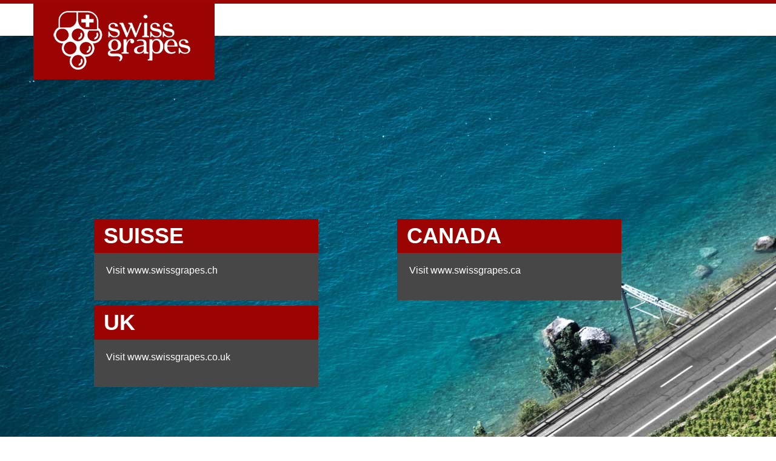

--- FILE ---
content_type: text/html; charset=UTF-8
request_url: http://www.swissgrapes.com/en/
body_size: 1848
content:
<!DOCTYPE html>
<html lang="en">
<head>

        
    <link rel="stylesheet" href="/css/camera.css">
    
    
<meta charset="utf-8">
<meta name="category" content="Swiss Wine, "Swiss Wine", wine">
<meta name="Identifier-URL" content="http://www.swissgrapes.com">
<meta name="Robots" content="all">
<meta name="owner" content="Swissgrapes">
<meta name="author" content="Blueleaf.ch">
<meta name="viewport" content="width=device-width, initial-scale=1.0">
<meta name = "format-detection" content = "telephone=no" />
<meta http-equiv="content-language" content="en">

<meta name="description" content="The Best of Swiss Wine, delivered to you.">
<meta name="keywords" content="Swiss Wine, Swissgrapes, Swissgrape, swiss grape, Wine, Swiss, Switzerland Wine, Switzerland, Swiss Wine Import, Wine Import, swiss wine export sarl"> 

<title>Swissgrapes - Swiss Wine</title>

<link href="/.bootstrap/css/bootstrap-responsive.min.css" rel="stylesheet">

<script src="/librairies/js/jquery.js"></script>

<!--CSS-->
<link rel="stylesheet" href="/css/bootstrap.css">
<link rel="stylesheet" href="/css/responsive.css">
<link rel="stylesheet" href="/css/styles.css">

<!--JS-->
<script src="/librairies/js/jquery-migrate-1.1.1.js"></script>
<script src="/librairies/js/superfish.js"></script>
<script src="/librairies/js/jquery.mobilemenu.js"></script>
<script src="/librairies/js/jquery.easing.1.3.js"></script>
<script src="/librairies/js/jquery.ui.totop.js"></script>
<script src='https://www.google.com/recaptcha/api.js'></script>

<!-- HTML5 shim, for IE6-8 support of HTML5 elements -->
<!--[if lt IE 9]>
  <script src="/librairies/js/html5shiv.js"></script>
<![endif]--> 
    <script src="/librairies/js/camera.js"></script>
    <script src="/librairies/js/jquery.equalheights.js"></script>
    <!--[if (gt IE 9)|!(IE)]><!-->
          <script type="text/javascript" src="/librairies/js/jquery.mobile.customized.min.js"></script>
    <!--<![endif]--> 
    <script src="/librairies/js/jquery.carouFredSel-6.1.0-packed.js"></script>
    <script src="/librairies/js/jquery.mousewheel.min.js"></script>
    
    <script src="/librairies/js/jquery.touchSwipe.min.js"></script>

<link rel="stylesheet" href="/css/responsive.css">
<link rel="stylesheet" href="/css/mediaQuery.css">
</head>

<body class="int choose">
    <div class="global">
        <script>
  (function(i,s,o,g,r,a,m){i['GoogleAnalyticsObject']=r;i[r]=i[r]||function(){
  (i[r].q=i[r].q||[]).push(arguments)},i[r].l=1*new Date();a=s.createElement(o),
  m=s.getElementsByTagName(o)[0];a.async=1;a.src=g;m.parentNode.insertBefore(a,m)
  })(window,document,'script','//www.google-analytics.com/analytics.js','ga');

  ga('create', 'UA-59768166-1', 'swissgrapes.com');
  ga('send', 'pageview');

</script>        <!--header-->
<section>
    <header>
        <div>
            <div class="container siteWrapper">
                                <h1 class="brand"><a href="#/"><img src="/multimedia/images/structure/logo_sg_white.png" alt=""></a></h1>
                <div class="langSelector pull-right">
                                            en                        <ul id="langSel">
                                                            <li><a href="/fr/">fr</a></li>
                                                                <li><a href="/en/">en</a></li>
                                                        </ul>
                                        </div>
                <div class="navbar navbar_ clearfix">
                    <div class="navbar-inner">      
                        <div class="clearfix">
                            <div class="nav-collapse nav-collapse_ collapse">
                                                            </div>                                                                                                                
                        </div>
                    </div>  
                </div>
                            </div>
        </div>
    </header>
</section>        
        <!--content-->
        <section class="chooseSite" style="min-height:707px;margin-top:50px">
            <div class="container">
                <div class="row sgBox">
                    <a href="http://www.swissgrapes.ch">
                        <article class="span4 offset1">
                        <h1 class="bigTitle">Suisse</h1>
                        <div class="greyContent">
                            Visit www.swissgrapes.ch
                        </div>
                    </article></a>

                    <a href="http://www.swissgrapes.ca">
                    <article class="span4 offset1">
                        <h1 class="bigTitle">Canada</h1>
                        <div class="greyContent">
                            Visit www.swissgrapes.ca
                        </div>
                    </article></a>
				  
				    <a href="http://www.swissgrapes.co.uk">
                    <article class="span4 offset1">
                        <h1 class="bigTitle">UK</h1>
                        <div class="greyContent">
                            Visit www.swissgrapes.co.uk
                        </div>
                    </article></a>
                </div>
            </div>
        </section>
        
        
<script src="/librairies/js/bootstrap.js"></script>
<script>
    function setLocation(url){
	    window.location.href = url;
	}
	$('.langSelector').click(function(){
		$('#langSel').toggle();
	});
</script>

<!--[if lt IE 8]>
		<div style='text-align:center'><a href="http://www.microsoft.com/windows/internet-explorer/default.aspx?ocid=ie6_countdown_bannercode"><img src="http://www.theie6countdown.com/img/upgrade.jpg"border="0"alt=""/></a></div>  
<![endif]-->
<!--[if lt IE 9]>
  <link rel="stylesheet" href="css/ie.css">
  <script src="js/html5shiv.js"></script>
    <![endif]-->        <script type="text/javascript">
            $('.navbar, .langSelector').hide();
        </script>
    </div>
</body>

</html>

--- FILE ---
content_type: text/css
request_url: http://www.swissgrapes.com/css/camera.css
body_size: 1756
content:
@import url(http://fonts.googleapis.com/css?family=Open+Sans:400,700,800);

/**************************
*
*	GENERAL
*
**************************/
.camera_wrap img, 
.camera_wrap ol, .camera_wrap ul, .camera_wrap li,
.camera_wrap table, .camera_wrap tbody, .camera_wrap tfoot, .camera_wrap thead, .camera_wrap tr, .camera_wrap th, .camera_wrap td
.camera_thumbs_wrap a, .camera_thumbs_wrap img, 
.camera_thumbs_wrap ol, .camera_thumbs_wrap ul, .camera_thumbs_wrap li,
.camera_thumbs_wrap table, .camera_thumbs_wrap tbody, .camera_thumbs_wrap tfoot, .camera_thumbs_wrap thead, .camera_thumbs_wrap tr, .camera_thumbs_wrap th, .camera_thumbs_wrap td {
	background: none;
	border: 0;
	font: inherit;
	font-size: 100%;
	margin: 0;
	padding: 0;
	vertical-align: baseline;
	list-style: none;
    line-height: ;
}
.camera_wrap {
	display: none;
	float: none;
	position: relative;
	z-index: 1;
	margin: 0 !important;
    min-height:100px;
}
.camera_wrap img {
	max-width: none !important;
    overflow: hidden;
}
.camera_fakehover {
	height: 100%;
	position: relative;
	width: 100%;
	z-index: 1;
}
.camera_src {
	display: none;
}
.cameraCont, .cameraContents {
	height: 100%;
	position: relative;
	width: 100%;
	z-index: 1;
}
.cameraSlide {
	bottom: 0;
	left: 0;
	position: absolute;
	right: 0;
	top: 0;
	width: 100%;
}
.cameraContent {
	bottom: 0;
	display: none;
	left: 0;
	position: absolute;
	right: 0;
	top: 0;
	width: 100%;
}
.camera_target {
	bottom: 0;
	height: 100%;
	left: 0;
	overflow: hidden;
	position: absolute;
	right: 0;
	text-align: left;
	top: 0;
	width: 100%;
	z-index: 0;
}
.camera_overlayer {
	bottom: 0;
	height: 100%;
	left: 0;
	overflow: hidden;
	position: absolute;
	right: 0;
	top: 0;
	width: 100%;
	z-index: 0;
}
.camera_target_content {
	bottom: 0;
	left: 0;
	overflow: visible;
	position: absolute;
	right: 0;
	top: 0;
	z-index: 2;
}
.camera_target_content .camera_link {
	display: block;
	height: 100%;
	text-decoration: none;
}
.camera_loader {
	background:#efede0 url(/multimedia/images/structure//camera-loader.gif) no-repeat center;
	height: 36px;
	left: 50%;
	overflow: hidden;
	position: absolute;
	margin: -18px 0 0 -18px;
	top: 50%;
	width: 36px;
	z-index: 3;
    border-radius:36px;
}
.camera_loader img {
    border-radius:36px;
}
.camera_clear {
	display: block;
	clear: both;
}
.showIt {
	display: none;
}
.camera_clear {
	clear: both;
	display: block;
	height: 1px;
	margin: 0px;
	position: relative;
}
.slider{
	position: relative;
    z-index:1;
    top: 0;
    margin:0;
    margin-top: 0;
    top:-43px;
}
.camera-banner{
	position: absolute;
	width: 960px;
	left: 50%;
	margin-left: -480px;
	font-family: 'Open Sans', sans-serif;
	font-size: 50px;
	line-height: 1em;
	color: #fff;
	text-transform: uppercase;
	font-weight: bold;
	top: 30%;
}
.camera_pag {
	position: absolute;
	z-index: 10;
	bottom:15px;
    width: 100%;
    text-align: center;
	padding:0;
	display:inline-block;
	-webkit-box-sizing: border-box;
	-moz-box-sizing: border-box;
	box-sizing: border-box;
}
.camera-caption {
	position: absolute;
	top:5%;
    text-align: left;
	z-index:100;
	display: block;
    right:15%;
	-webkit-box-sizing: border-box;
	-moz-box-sizing: border-box;
	box-sizing: border-box;
    font:Helvetica;
    color:#FFFFFF	;
    padding:10px 10px 0px 12px;
    font-style:normal;
    text-transform:uppercase;
    letter-spacing:0;
	height:130px;
    background:url(/multimedia/images/structure/bgTeaserSld.png) 0 0 repeat-x;
	min-width:165px;
	text-align:right;
	text-shadow: 1px 2px 0px #000000;
	line-height:17px;
}
.camera-caption p {
    font:36px 'Open Sans';
    color:#dbd0b9;
    letter-spacing:-1px;
}
.camera-caption p span {
    font-size:20px;
    font-weight:bold;
}
/*.camera-caption .title1 {
    font-family:'Righteous';
    font-size:24px;
    line-height:24px;
    top:0;
    color:#f4d35c;
    letter-spacing:-1px;
    margin-left:13px;
}*/
.camera_prev span, .camera_next span{
	position: absolute;
	display: block;
	width:47px;
	height:45px;
	bottom:5%;
	cursor: pointer;
	z-index: 1000;
}
.camera_prev span{
	right:15%;
    margin-right: 47px;
	/*background:url(/multimedia/images/structure//prev.png) 0 top no-repeat;*/	
	background:url(/multimedia/images/structure/btnSld.png) 0 bottom no-repeat;
}
.camera_prev span:hover{background:url(/multimedia/images/structure/btnSld.png) 0 top no-repeat;}
.camera_next span{
	right:15%;
	/*background:url(/multimedia/images/structure//next.png) 0 top no-repeat;*/
	background:url(/multimedia/images/structure/btnSld.png) right bottom no-repeat;
}
.camera_next span:hover{background:url(/multimedia/images/structure/btnSld.png) right top no-repeat;}

.camera_pag_ul {
    display: inline-block;
}
.camera_pag_ul li{
	display: inline-block;
	text-indent: -100px;
	margin-left:7px;
}
.camera_pag_ul li:first-child {
    margin-left:0;
}
.camera_pag_ul li>span{
	cursor: pointer;
	display: block;
	width:16px;
	height:16px;
	background: url(/multimedia/images/structure//pagination.png) 0 top no-repeat;
	text-indent: -100px;
	overflow: hidden;
}
.camera_pag_ul li>span>span{display: none;}
.camera_pag_ul li.cameracurrent span, .camera_pag_ul li span:hover{background-position: 0 bottom;}
/*---------------------------------------------------------------------------------------------------------------------------*/
@media (min-width: 1600px) {
.camera-caption {
	right: 19%;
}

.camera_prev span, .camera_next span  {
	right: 19%;
}
}
/*---------------------------------------------------------------------------------------------------------------------------*/
@media (min-width: 1200px) and (max-width: 1599px) {
.camera-caption {
	top: 10%;
	right: 9%;
 }
.camera_prev span, .camera_next span{
    bottom:10%;
	right: 9%;
}

.slider{
    /*margin-top:-43px; */ 
    top: -43px;  
}

.camera_wrap img {
	width:92%;	
}
}
/*---------------------------------------------------------------------------------------------------------------------------*/
@media (min-width: 980px) and (max-width: 1199px){
.camera-caption {
	top:5%;
 }
 .camera_prev span, .camera_next span{
    bottom:5%;
}
.camera-caption {
    padding: 20px 0 20px 26px;
}
.slider{
    /*margin-top:-43px; */ 
    top: -43px;  
}
}
/*---------------------------------------------------------------------------------------------------------------------------*/
@media (min-width: 768px) and (max-width: 979px) {
.camera-caption {
    left: 15%;
    right: auto;
}
.slider{
    /*margin-top:-43px; */ 
    top: -43px;  
}
}
/*---------------------------------------------------------------------------------------------------------------------------*/
@media (max-width: 767px) {
.camera-caption {
    width:100%;
    left:0;
    right:0;
    padding:5px 0 0 0;
    text-align:center;
    top: auto;
    bottom: 0;
}
.camera-caption br {
    display:none;
}
.camera-caption p {
    display: inline-block;
    margin-left: 10px;
    left:0;
    right:0;
    font-size:20px;
    font-weight:normal;
}
.camera-caption p span {
    font-size:20px;
    font-weight:normal;
}
.camera_prev span, .camera_next span {
    bottom:auto;
    top: 20%;
}
.slider {
    top:0;
    margin-bottom: 43px;
}
.camera_prev span, .camera_next span {
    top: 33%;
}
.camera_prev span {
    left: 0;
}
.camera_next span {
    right: 0;
}
}
/*---------------------------------------------------------------------------------------------------------------------------*/
@media (min-width: 626px) and (max-width: 767px) { 
}
/*---------------------------------------------------------------------------------------------------------------------------*/
@media (max-width: 626px) {
}
/*---------------------------------------------------------------------------------------------------------------------------*/
@media (max-width: 560px) {
}
/*---------------------------------------------------------------------------------------------------------------------------*/
@media (max-width: 480px) {
}
/*---------------------------------------------------------------------------------------------------------------------------*/
@media (max-width: 320px) {
}


--- FILE ---
content_type: text/css
request_url: http://www.swissgrapes.com/css/styles.css
body_size: 14720
content:
@import url(http://fonts.googleapis.com/css?family=Open+Sans:300);
@import url(//fonts.googleapis.com/css?family=Open+Sans:400);
@import url(//fonts.googleapis.com/css?family=Open+Sans:600);
@import url(//fonts.googleapis.com/css?family=Open+Sans:700);
@import url(//fonts.googleapis.com/css?family=Open+Sans:800);
@import url(//fonts.googleapis.com/css?family=Lobster);
@import url(http://fonts.googleapis.com/css?family=Pacifico);
/*------ template stylization ------*/
body {
  background: #ffffff;
  font-family:Helvetica;
  line-height: 18px;
  color: #a89b7f;
}

body.int {
	background:url(/multimedia/images/structure/bgInt.jpg) no-repeat;
	background-attachment:fixed;	
}
p {
  margin-bottom: 11px;
}
p strong {
  color: #2b2621;
}
a[href^="tel:"] {
  color: inherit;
  text-decoration: none;
}
a {
  outline: none;
}
a:hover {
  text-decoration: none;
}
h1.brand {
  font-size: 0 !important;
  line-height: 0 !important;
  margin: 0;
  float: left;
  padding: 9px 25px 3px 19px;
  position: relative;
  z-index: 2;
  background-color:#9c0404;
}
h1.brand a {
  display: inline-block;
}
h1.brand a > img {
  width: 100%;
  margin-top: -15px;
}
h2 {
	font-family: Helvetica;
	color: #ffffff;
	font-size: 24px;
	font-weight: 700;
	line-height: 42px;
	text-transform:uppercase;
}
h3 {
  color: #2b2621;
  text-transform: uppercase;
  letter-spacing: 1px;
}
h4 {
  color: #2b2621;
  margin: 0 0 20px 0;
  text-transform: uppercase;
  letter-spacing: 1px;
}

.langSelector {
    background: url("/multimedia/images/structure/langArrow.jpg") no-repeat scroll 21px 2px transparent;
    color: #9C0404;
    cursor: pointer;
    font-size: 13px;
    left: 310px;
    padding-right: 20px;
    position: absolute;
    top: 19px;
    text-transform: uppercase;
    z-index: 10;
}

ul#langSel {
    background-color: #474747;
    border-radius: 5px;
    list-style: outside none none;
    margin: 14px 0px 0px -4px;
    padding: 10px;
    position: absolute;
    top: 10px;
    display: none;
    z-index: 10;
}

ul#langSel li a {
    color: #FFF;
}

h2.iconTitle {
	text-align:center;	
  font: 20px Helvetica;
  margin: 0;
  padding: 0;
  padding-top: 115px;
  padding-bottom: 5px;
}

h2#abo.iconTitle {
  background: url(/multimedia/images/structure/homeAb.png) no-repeat 52px 5px;
}

h2#abo.iconTitle:hover {
  background: url(/multimedia/images/structure/homeAb.png) no-repeat 52px -135px;
}

h2#mde.iconTitle {
  background: url(/multimedia/images/structure/homeMe.png) no-repeat 52px 6px;
}
h2#mde.iconTitle:hover {
  background: url(/multimedia/images/structure/homeMe.png) no-repeat 52px -134px;
}
h2#reg.iconTitle {
  background: url(/multimedia/images/structure/homeSw.png) no-repeat 52px 6px;
}
h2#reg.iconTitle:hover {
  background: url(/multimedia/images/structure/homeSw.png) no-repeat 52px -134px;
}
h2#vig.iconTitle {
  background: url(/multimedia/images/structure/homeVi.png) no-repeat 52px 8px;
}
h2#vig.iconTitle:hover {
  background: url(/multimedia/images/structure/homeVi.png) no-repeat 52px -132px;
}

.homeBox {
  cursor: pointer;
}

.homeArticle {
  display: none;
}

#AAB {
  display: block;
}

#homeBottom h1 {
  text-align: center;
  color: #454545;
  font: 44px Helvetica;
  font-weight: 200;
  text-transform: uppercase;
  letter-spacing: -2px;
  margin-top: 25px;
  margin-bottom: 50px;
}

td#grape {
  width: 600px;
}

td.tip {
  width: 300px;
}

td.left {
  text-align: right;
}

td.right {
  text-align: left;
}

.descrWrapper {
  display: none;
}

.hide {
  display: none;
}

.abTitle {
  font-family: 'Pacifico', cursive;
  color: #373737;
  font-size: 40px;
  cursor: pointer;
}
.abTitle:hover, .abtCheck {
  color: #9C0404;
}

/*.abtCheck {
  background: url(/multimedia/images/structure/circle.png) no-repeat 0 0 transparent;
}*/

.left .abTitle {
  float: right;
}

.right .abTitle {
  float: left;
}

#ab14 {
  padding-right: 15px;
}

#ab15 {
  margin-right: -28px;
}

#ab16 {
  margin-right: -42px;
}

#ab17 {
  padding-top: 6px;
}

#ab18 {
  padding-left: 40px;
}

#ab19 {
  margin-left: -14px;
}

#ab20 {
margin-left: -79px;
}

#descr {
  margin-top: 50px;
}

.descrWrapper .title {
  background-color: #aa0000;
  color: #fff;
  text-transform: uppercase;
  font: 44px Helvetica;
  font-weight: 200;
  float: left;
  padding: 12px 15px 2px 15px; 
}

.descrWrapper .text {
  background-color: #aa0000;
  color: #fff;
  text-align: justify;
  font: 25px Helvetica;
  font-weight: 200;
  padding: 12px 15px 2px 15px; 
  margin-top: 4px;
}

#step1, #step2, #step3 {
  height: 115px;
  margin-top: 20px;
  position: relative;
}

.arrowME {
  position: absolute;
right: 200px;
background: url("/multimedia/images/structure/arrowME.png") no-repeat scroll 0px 24px transparent;
font-family: "Pacifico",cursive;
font-size: 40px;
color: #383838;
width: 130px;
height: 85px;
line-height: 33px;
padding-left: 145px;
top: -30px;
}

#step1 .bullet {
  background: url(/multimedia/images/structure/meIcons.png) no-repeat 0 0;
  height: 110px;
  float: right;
  width: 110px;
}

#step2 .bullet {
  background: url(/multimedia/images/structure/meIcons.png) no-repeat 0 -112px;
  height: 110px;
  float: right;
  width: 110px;
}

#step3 .bullet {
  background: url(/multimedia/images/structure/meIcons.png) no-repeat 0 -224px;
  height: 110px;
  float: right;
  width: 110px;
}

#step1 .img {
  background: url(/multimedia/images/structure/meIconSmall.png) no-repeat 0 0;
  width: 59px;
  float: left;
  height: 45px;
}
#step2 .img {
  background: url(/multimedia/images/structure/meIconSmall.png) no-repeat 0 -46px;
  width: 59px;
  float: left;
  height: 40px;
}
#step3 .img {
  background: url(/multimedia/images/structure/meIconSmall.png) no-repeat 0 -85px;
  width: 59px;
  float: left;
  height: 42px;
}

.meTitle {
  font: 45px Helvetica;
  font-weight: bold;
  text-transform: uppercase;
  color: #9c0404;
}

.meText {
  font: 23px Helvetica;
  text-transform: uppercase;
  color: #4b4b4b;
}

#dispo {
  margin-top: 55px;
}

#dispo .title {
background-color: #9C0404;
color: #FFF;
text-transform: uppercase;
text-align: center;
font: bold 30px Helvetica;
padding-top: 11px;
padding-bottom: 6px;
}

#dispo .content {
  background-color: #373737;
  margin: 0 auto;
  padding: 15px 6px 20px 6px;
}

#dispo .status div {
  border: 1px solid #fff;
  text-transform: uppercase;
  float: left;
}

#dispo ul {
  list-style: none;
  margin: 0;
  padding: 0;
  margin-top: 10px;
}

#dispo ul li {
  color: #fff;
  font: 14px Helvetica;
}

.addon {
  text-transform: uppercase;
  color: #fff;
  font: 14px Helvetica;
  float: left;
  border: none !important;
  margin: 10px 0px 0px 20px;
}

.d1, .d2 {
  margin-bottom:45px; 
}

.showWineRegion {
  color: #fff;
  font: 18px Helvetica;
  font-weight: bold;
  letter-spacing: -1px;
  background-color: #9C0404;
  padding: 9px 7px 7px 7px;
  text-transform: uppercase;
  float: left;
  cursor: pointer;
  margin: 0 20px;
}

.showWineRegion a {
  color: #fff;
}

.lineup {
  float: left;
  height: 35px;
  width: 400px;
  background: url(/multimedia/images/structure/lineup.png) repeat-x 0 0;
}

.regionDescr {
  display: none;
  margin-top: 15px;
}

.regionDescr .text{
  text-align: justify;
}

#showWine {
  display: none;
  margin-top: 30px;
}

.regionDescr .subtitle {
  text-transform: uppercase;
  color: #373737;
  font: 36px Helvetica;
  letter-spacing: -1px;
  margin-top: 10px;
  font-weight: bold;
}

.regionDescr .text {
  color: #373737;
  font: 22px Helvetica;
  margin-top: 15px;
}

.regionDescr .img {
  position: relative;
}

.regionDescr .title {
  position: absolute;
  top:17px;
  left: 17px;
  color: #fff;
  text-transform: uppercase;
  font: 76px Helvetica;
  font-weight: bold;
  letter-spacing: -3px;
}

.regionSelector .title {
  color: #fff;
  text-transform: uppercase;
  font: 20px Helvetica;
  font-weight: bold;
  background: #9C0404;
  padding: 7px 7px 3px 7px;
  float: left;
  margin-bottom: 50px;
}

.selector ul {
  margin: 0;
  list-style: none;
  height: 460px;
}

.selector ul li {
  text-transform: uppercase;
  color: #5e5e5e;
  font: 28px  Helvetica;
  font-weight: bold;
  margin-top: 12px;
  cursor: pointer;
}

.selector ul li:hover span, .recheck span{
  color: #fff;
  background: #9C0404;
  padding: 5px 4px 0px 4px;
}

#swissMap {
  position: relative;
  height: 429px;
}

#swissMap div {
  position: absolute;
  top: -90px;
  left:-35px;
  background: url(/multimedia/images/structure/SwissMapCantons.png) no-repeat 0 0 transparent;
  width: 882px;
  height: 579px;
}

div.vigneron {
  margin-bottom: 20px;
}

.vImg {
  float: left;
}

.vImg img {
    width: 110px;
  height: 110px;
  border-radius: 55px;
  -webkit-border-radius: 55px;
  -moz-border-radius: 55px;
}

.vigneron .vText {
  text-transform: uppercase;
  font: 18px Helvetica;
  color: #000;
  line-height: 24px;
  height: 100px;
  padding: 5px;
  cursor: pointer;
  float: left;
  margin-left: 25px;
}

.vText .name {
  white-space: normal;
}

.vigneron .vText:hover {
  color: #fff;
  background-color: #9C0404;
}

.container{
  position: relative;
}

#content ul {
  list-style: none;
}
.extra-wrap {
  overflow: hidden;
}
.global {
  background: url(/multimedia/images/structure/bgGlobal.jpg) repeat-x;
  padding: 6px 0 0 0;
}
.global.bg {
  background: #ede8dd;
  padding: 0;
  border-top: 6px solid #2a2722;
}
.borderCont {
  overflow: hidden;
  border-bottom: 1px solid #ffffff;
}

.camera-caption {
  cursor: pointer;
}
/*-----design------*/
#titleTeaser {
	font-size:21px;	
	font-weight:500;
}
#grapeTeaser {
	font-size:13px;	
	margin-bottom:13px;
}
#vignTeaser {
	font-size:13px;	
}
#regionTeaser {
	font-size:11px;	
	margin-bottom:13px;
	font-weight:500;
	font-style:italic;
}
#priceTeaser {
	font-size:17px;	
	font-weight:500;
}

.bottleImg {
	position:absolute;
	right:33%;
	bottom:-32px;	
}

#mapSwissWhite {
	width:270px;
	height:123px;
	background:url(/multimedia/images/structure/map_white.png) 0 9px no-repeat;	
	cursor:pointer;
}

#mapSwissWhite:hover {
	background:url(/multimedia/images/structure/map_white.png) 0 -112px no-repeat;	
}
#regionWrapper {
    background-color: #535353;
    width: 100%;
	padding-bottom:30px;
}

#regionBoxWrapper {
	display:none;	
}

#vignWrapper {
    background-color: #535353;
    width: 100%;
	padding-bottom:30px;
}

#vignBoxWrapper {
	display:none;	
}

#regionWrapper h3, #vignWrapper h3 {
	color:#fff;
	text-transform:none;
	font-size:42px;	
}

ul#canton {
	list-style:none;
	margin:0;
	padding:0;	
	width:210px;
}

ul#canton li {
	color:#fff;
	font-size:32px;	
	line-height:36px;
	margin-left:-5px;
	padding-left:5px;
	cursor:pointer;
}

ul#canton li:hover {
	background-color:#fff;
	font-weight:bold;
	color:#9c0404;
}

#filterWineMenu {
	margin-top:10px;
	border-top:7px solid #9c0404;
	border-bottom:7px solid #9c0404;
	background-color:#fff;
}

ul#filterWine {
	list-style:none;	
	margin-left:100px;
}

ul#filterWine li {
	float:left;
	width:160px;
	text-align:center;
	color:#010101;
	font-size:15px;
	text-transform:uppercase;
	font-weight:bold;
  height: 73px;
  line-height: 125px;
  cursor: pointer;
}

ul#filterWine li a {
    color: #010101;
    float: left;
    font-weight: bold;
    padding: 54px 0 3px;
    text-align: center;
    width: 100%;
}

ul#filterWine li.vi {
	background:url("/multimedia/images/structure/wIcons.png") no-repeat scroll 63px 6px transparent;	
}
ul#filterWine li.vi:hover, ul#filterWine li.vi.open {
	background:url("/multimedia/images/structure/wIcons.png") no-repeat scroll -71px 6px #333;	
}

ul#filterWine li.co {
	background:url("/multimedia/images/structure/wIcons.png") no-repeat scroll 49px -63px transparent;	
}

ul#filterWine li.ce {
	background:url("/multimedia/images/structure/wIcons.png") no-repeat scroll 60px -182px transparent;	
}

ul#filterWine li.re {
	background:url("/multimedia/images/structure/wIcons.png") no-repeat scroll 47px -312px transparent;	
}
ul#filterWine li.re:hover, ul#filterWine li.re.open {
	background:url("/multimedia/images/structure/wIcons.png") no-repeat scroll -64px -312px #333;	
}

ul#filterWine li:hover, ul#filterWine li.open {
	color:#fff;
	background-color:#333;
}

ul#filterWine li:hover a, ul#filterWine li.selected a {
	color:#fff;
}

#filterFormWrapper {
  background-color: #333;
  width: 100%;
  height: 130px;
  display: none;
  position: relative;
}

#filterFormWrapper > div {
  display: none;
}

#filterFormWrapper ul {
  margin: 0;
  padding: 0;
  list-style: none;
}

#filterFormWrapper > ul {
  padding-left: 95px;
}

#filterFormWrapper ul {
  color: #FFF;
  font: bold 15px Helvetica;
  text-transform: uppercase;
  height: 105px;
  padding: 25px 0 0 62px;
  width: 28%;
  float: left;
}

input.fivi, input.fico, input.fice, input.fire {
  margin: -5px 6px 0 0;
  padding: 0;
}

#filterFormWrapper label {
  float: left;
  width: 100%;
  margin: 0;
}

div.wine {
	background-color:#fff;
	border-top:16px solid #9c0404;
	border-bottom:16px solid #9c0404;
	border-left:22px solid #9c0404;
	border-right:22px solid #9c0404;
	padding:20px 20px 10px 20px;
	color:#333;
	text-transform:uppercase;
	position:relative;
}

div.wine div.title{
    font-size: 45px;
    font-weight: bold;
    line-height: 45px;
    margin-bottom: 2px;	
	cursor:pointer;
}

span.vigneronT{
  background-color: #333;
  color: #fff;
  padding: 5px;
  float: left;
}

span.wineT{
  margin-top: 2px;
  clear: both;
  float: left;
}

span.regionT{
  margin-top: -1px;
  clear: both;
  float: left;
}

div.wine div.text{
    font-size: 25px;
    letter-spacing: -1px;
    line-height: 30px;
	font-family: 'Lato', sans-serif;
}

.iWine {
    bottom: 28px;
    position: absolute;
    right: -55px;	
}

.iWineBig {
	display:none;
    bottom: 25px;
    position: absolute;
    right: 28px;	
    z-index: 2;	
}

.wPrice {
    bottom: 10px;
    font-size: 48px;
    font-weight: bold;
    letter-spacing: 0;
    position: absolute;
    right: 445px;	
}

.wPrice.open {
    bottom: 40px;
    right: 325px;	
    color: #fff;
    z-index: 3;
}
.ms {
	font-size:18px;
}

.wOrder {
    background-color: #333;
    border: 7px solid #fff;
    bottom: -11px;
    color: #fff;
    cursor: pointer;
    font-size: 26px;
    font-weight: bold;
    letter-spacing: 2px;
    line-height: 26px;
    padding: 11px 0;
    position: absolute;
    right: -45px;
    text-align: center;
    text-transform: uppercase;
    width: 205px;
}

.infoW {
  display: none;
  font: 10px Helvetica;
  position: absolute;
  bottom: 16px;
  color: #fff;
  z-index: 3;
  right: 591px;
}

.stockBottom {
  display: none;
  position: absolute;
  bottom: 15px;
  left: 15px;
  height: 83px;
  border: 1px solid #fff;
  width: 235px;
  z-index: 3;
  color: #fff;
}

.stockBottom .txt{
  text-align: center;
  text-transform: uppercase;
  font: 11px Helvetica;
  line-height: 12px;
  border-top: 1px solid #fff;
  float: left;
  padding: 5px;
}

.fSubmit {
    background-color: #9C0404;
    color: #fff;
    cursor: pointer;
    font-size: 26px;
    font-weight: bold;
    letter-spacing: 2px;
    line-height: 26px;
    padding: 12px 20px;
    text-align: center;
    text-transform: uppercase;
    width: 205px;
    float: right;
    margin-top: 30px;
}

.fSubmit a {
	color:#fff !important;
	text-decoration:none !important;
    font-size: 22px !important;
    font-weight: bold !important;
    line-height: 22px !important;
}

.wOrder.open {
    bottom: -11px;
    right: -7px;
}

.wOrder:hover, .fSubmit:hover {
	background-color:#9c0404;
}

.closeX {
  position: absolute;
  right: 5px;
  top: 5px;
  font: 48px Helvetica;
  display: none;
  cursor: pointer;
}

.closeXFilter {
  position: absolute;
  right: 22px;
  top: 5px;
  font: 48px Helvetica;
  display: block !important;
  cursor: pointer;
  color: #fff;
}

.closeXFilter a{
  color: #fff;
}

.wineDetail {
	display:none;
}

.wineDetail {
	text-transform:none;
	font-size:13px;	
}

ul.leftDetail {
	width:350px;	
	float:left;
	padding:0;
	margin:0;
	list-style:none;
	margin-right:35px;
}

ul.rightDetail {
	width:340px;		
	float:left;
	padding:0;
	margin:0;
	list-style:none;
}

.detTitle {
	margin-top:16px;	
	margin-bottom:-3px;
  font-size: 15px;
}

.techData tr {
	border-bottom:1px solid #010101;	
}

.techData td {
	padding-bottom:6px;
	padding-top:6px;	
}

.bigTitle {
	background-color:#9c0404;
	color:#fff;
	text-transform:uppercase;
	padding:10px 16px;
	margin-bottom:0;
}

.innerTitle {
	float:left;
}

.grey {
	background-color:#333;	
}

.red {
	background-color:#9d0504 !important;	
}

.greyContent {
	color:#fff;
	background-color:#474747;	
	padding:20px 20px 40px 20px;
	font-size:16px;
	position:relative;
}

.darkGreyContent {
  background-color:#333; 
  position:relative;
}

.greyContent ul li {
	font-size:18px;
	line-height:18px;
	margin-bottom:10px;	
}

.sgBox {
	margin-bottom:20px;	
}

.sgCustPad {
	padding-bottom:29px;	
}

ul#order {
	list-style:none;
	float:right;	
	margin:0;
	padding:0;
}

.noMargin {
	margin:0 !important;	
}

.noPadding {
	padding:0 !important;	
}

ul#order li {
    background-color: #333;
    color: #fff;
    float: left;
    font-size: 25px;
    font-style: italic;
    line-height: 25px;
    padding: 13px 25px;
    text-transform: uppercase;
	cursor:pointer;
	position:relative;
}

ul#order li.selected {
	background-color:#9d0504;		
}
ul#order li a{
	color:#fff;
}

ul#order li.selected span{
    background: url("/multimedia/images/structure/red_arrow.png") no-repeat scroll 0 0 transparent;
    bottom: -16px;
    height: 21px;
    left: 44%;
    position: absolute;
    width: 28px;
    z-index: 10;
}

ul#order li.disabled a {
	color:#474747;
	cursor:not-allowed;		
}

ul#order li.disabled {
	cursor:not-allowed;		
}

.sgWineSelRow {
  margin-top: 20px;
}

.emptyCart {
  margin: 0 auto;
  width: 420px;
  background-color: #333;
  margin-top: 50px;
  text-transform: uppercase;
  text-align: center;
  font: 26px Helvetica;
  font-weight: bold;
  padding-top: 30px;
  padding-bottom: 30px;
}

.emptyCart .text {
  padding-bottom: 25px;
}

.emptyCart a, #magasin {
  color:#fff;
  background-color: #9C0404;
  padding: 5px 10px;
}

.successCart {
  padding-top: 30px;
  text-transform: uppercase;
  text-align: center;
  font: 26px Helvetica;
  line-height: 48px;
  background: url("/multimedia/images/structure/cartSuccess.png") no-repeat scroll center 144px transparent;
  height: 500px;
}

.successCartBottom {
  padding: 40px 0px;
}

.successCartRecap {
  padding: 40px  20px;
}
.successCartRecap .text {
  text-transform: uppercase;
  font-size: 16px;
}

.successCartBottom span {
  text-align: center;
  color: #fff;
  font-size: 18px;
  display: block;
  width: 100%;
  text-transform: uppercase;
  margin-bottom: 10px;
}

span.b1 {
  font-size: 26px;
  font-weight: bold;
  margin-bottom: 30px;
  margin-top: 40px;

}

span.b1 strong {
  background-color: #474747;
  padding: 10px;
}

#magasin {
  font-size: 24px;
  float: right;
  text-transform: uppercase;
  padding: 10px 24px 7px;
}

.sgWineSelRow #ordWrapper {
	background-color:#474747;	
}

.sgWineSelRow select.sPrice, .sgWineSelRow select.sQty  {
	float:right;
}

.sgWineSelRow .greyContent {
	padding:6px 12px;
}

.sgWineSelRow .greyContent.empty {
  min-height: 530px;
  background: url(/multimedia/images/structure/emptyCart.png) no-repeat center 220px #474747;
}

.sgWineSelRow table tr td {
	padding:4px 6px;	
}

.sgWineSelRow select, .sgWineSelRow input {
	background-color:#333;
	border:none;
	color:#5B5B5B;
	font-style:italic;
	text-transform:uppercase;
	font-size:22px;
	line-height:22px;
	width:100%;
	font-weight:bold;
	padding:6px;
}

.sgWineSelRow input {
	width:95.2%;	
}

#plus {
    background-color: #333;
    border: medium none;
    color: #fff;
    float: left;
    font-size: 45px;
    font-weight: bold;
    line-height: 22px;
    padding: 6px;
	cursor:pointer;
}

#plus:hover {
	background-color:#9d0504;
}

#total {
	float:right;
	color:#fff;	font-style:italic;
	text-transform:uppercase;
	font-size:22px;
	padding:6px;
	margin-top:3px;
}

#sQtyTotal, #sPriceTotal {
	color:#fff;	
}

.money {
	position:absolute;
	top:5px;
	right:15px;	
	font-style:italic;
	text-transform:uppercase;
	font-size:22px;
	line-height:22px;
	font-weight:bold;
	padding:6px;
}

#next {
	background-color:#FFFFFF;
	text-transform:uppercase;
	color:#000;
	padding:8px 8px 8px 30px;
	font-weight:bold;
	float:right;
	cursor:pointer;	
}

#next a {
	text-decoration:none;
	color:#000;	
}

#next:hover a {
	color:#9d0504;
}

.closeBtn {
	position:absolute;
	right:0;
	top:14px;
	width:14px;
	height:14px;
	background:url(/multimedia/images/structure/closeBtn.png) 0 0 no-repeat #fff;
	border:1px solid #333;
	-webkit-border-radius: 5px;
-moz-border-radius: 5px;
border-radius: 5px;	
	cursor:pointer;
}

.containerSmall {
	position:relative;	
}

#wsWrap {
	float:right;	
}

div#wSearch {
  border: 3px solid #333;
	margin-right:10px;
}

div#wSort {
	margin-right:10px;
}

div#wSort a {
    background: url("/multimedia/images/structure/sortIc.png") no-repeat scroll 0 5px transparent;
    float: right;
    margin-top: 5px;
    padding-left: 34px;
}

div#wSort a:hover {
	text-decoration:underline;
}

form#wSearch input[type="submit"] {
    background: none repeat scroll 0 0 rgba(0, 0, 0, 0);
    border: medium none;
    color: #fff;
    font-size: 17px;
    padding-left: 10px;
}

form#wSearch input[type="submit"]:hover {
}

form#wSearch, form#wSearch input{
	padding:0;
	margin:0;	
	border: none;
	padding: 0 0 0 5px;
  text-transform: uppercase;
  box-shadow: none;
}
form#wSearch {
  background: url(/multimedia/images/structure/loupe.png) no-repeat 2px 2px;
  padding-right: 10px;  
  padding-top: 3px;
  padding-bottom: 3px;
}

#sSearch {
  margin-left: 20px !important;
}

.customSelect {
/* Styles For Your Select Box */

	background-color:#333;
	border:1px solid #fff;
	color:#fff;
	text-transform:uppercase;
	font-size:21px;
  font-family: 'Open Sans', sans-serif;
	line-height:35px;
	padding:6px 6px 5px 0px;
	font-weight:300;
}

.customSelect.customSelectChanged {
/* You can use this if you want a different style after user has made a selection */
color:#fff;
}

.customSelectFocus {
/* You can use this if you want a different style after user has made a selection */
	background-color:#333;
	color:#fff;
}

.customSelectOpen {
/* You can use this if you want a different style after user has made a selection */
	background-color:#333;
	color:#fff;
}
.customSelectHover {
/* You can use this if you want a different style after user has made a selection */
	background-color:#333;
	color:#fff;
}

/* We can style the inner box, too */
.customSelectInner {
	background:url(/librairies/js/selectCustom/ordArrow.png) no-repeat center right;
	background-color:#333;
  padding-left: 25px;
}

/*-----btn-----*/
.btn.btn-primary {
  box-shadow: none;
  background: none;
  position: relative;
  border-radius: 0;
  display: inline-block;
  padding: 10px 54px 11px 54px;
  font: 11px 'Roboto', Trebuchet MS, Arial, Helvetica, sans-serif;
  color: #333;
  border: none;
  border: 1px solid #bcbab0;
  letter-spacing: 0;
  text-transform: uppercase;
  text-shadow: none;
  text-decoration: none !important;
  -webkit-transition: all 0.25s ease;
  -moz-transition: all 0.25s ease;
  -o-transition: all 0.25s ease;
  transition: all 0.25s ease;
}
.btn.btn-primary:hover {
  background: none;
  color: #dd6542;
  border-color: #333;
  -webkit-transition: all 0.25s ease;
  -moz-transition: all 0.25s ease;
  -o-transition: all 0.25s ease;
  transition: all 0.25s ease;
}
.btn.btn-primary.btn1 {
  box-shadow: none;
  background: none;
  position: relative;
  text-transform: uppercase;
  border-radius: 0;
  display: inline-block;
  padding: 9px 26px 9px 25px;
  font: bold 16px 'Roboto', Trebuchet MS, Arial, Helvetica, sans-serif;
  color: #ffffff;
  border: none;
  text-shadow: none;
  background: #dd6542;
  -webkit-border-radius: 5px;
  -moz-border-radius: 5px;
  border-radius: 5px;
  letter-spacing: 0;
  text-decoration: none !important;
  -webkit-transition: all 0.25s ease;
  -moz-transition: all 0.25s ease;
  -o-transition: all 0.25s ease;
  transition: all 0.25s ease;
}
.btn.btn-primary.btn1:hover {
  background: #bcbab0;
  -webkit-transition: all 0.25s ease;
  -moz-transition: all 0.25s ease;
  -o-transition: all 0.25s ease;
  transition: all 0.25s ease;
}
.btn.btn-primary.btn2 {
  box-shadow: none;
  background: none;
  position: relative;
  text-transform: none;
  border-radius: 0;
  display: inline-block;
  padding: 9px 26px 9px 25px;
  font: 16px 'Roboto', Trebuchet MS, Arial, Helvetica, sans-serif;
  color: #ffffff;
  border: none;
  text-shadow: none;
  background: #0dccd7;
  -webkit-border-radius: 5px;
  -moz-border-radius: 5px;
  border-radius: 5px;
  letter-spacing: 0;
  text-decoration: none !important;
  -webkit-transition: all 0.25s ease;
  -moz-transition: all 0.25s ease;
  -o-transition: all 0.25s ease;
  transition: all 0.25s ease;
}
.btn.btn-primary.btn2:hover {
  background: #bcbab0;
  -webkit-transition: all 0.25s ease;
  -moz-transition: all 0.25s ease;
  -o-transition: all 0.25s ease;
  transition: all 0.25s ease;
}
.btn.btn-link {
  box-shadow: none;
  position: relative;
  text-decoration: underline;
  padding: 0;
  font: 12px 'Open Sans', Trebuchet MS, Arial, Helvetica, sans-serif;
  margin: 0;
  text-transform: uppercase;
  text-shadow: none;
  color: #ae1f23;
  border: none;
  letter-spacing: 1px;
  display: inline-block;
  margin-top: -2px;
  -webkit-transition: all 0.25s ease;
  -moz-transition: all 0.25s ease;
  -o-transition: all 0.25s ease;
  transition: all 0.25s ease;
}
.btn.btn-link:hover {
  color: #2b2621;
  -webkit-transition: all 0.25s ease;
  -moz-transition: all 0.25s ease;
  -o-transition: all 0.25s ease;
  transition: all 0.25s ease;
}
.btn.btn-link.btn1 {
  color: #9b132a;
  -webkit-transition: all 0.25s ease;
  -moz-transition: all 0.25s ease;
  -o-transition: all 0.25s ease;
  transition: all 0.25s ease;
}
.btn.btn-link.btn1:hover {
  color: #5a3831;
  -webkit-transition: all 0.25s ease;
  -moz-transition: all 0.25s ease;
  -o-transition: all 0.25s ease;
  transition: all 0.25s ease;
}
/*-----carousel-----*/
.carouselBox {
  position: relative;
  background: url(/multimedia/images/structure/pattern.png) repeat;
  padding: 30px 0 19px 0;
}
.carouselBox .container {
  position: relative;
  z-index: 1;
}
.caroufredsel_wrapper {
  margin-top: 5px !important;
}
.carouselBox > em {
  background: #7c5148;
  width: 100%;
  height: 44px;
  position: absolute;
  bottom: 0;
}
.carousel {
  background: #dc9805;
  padding-top: 35px;
  margin-bottom: 0;
}
.list_carousel2 {
  position: relative;
  margin-top: 0px;
}
.list_carousel2 #foo2 {
  margin: 0;
  padding: 0;
  list-style: none;
  display: block;
  cursor: default;
}
.list_carousel2 #foo2 > li {
  float: left;
  cursor: default;
  margin: 0;
  background: #e0d4bb;
  padding: 5px;
}
.list_carousel2 #foo2 > li figure {
  margin: 0;
  float: left;
  margin-right: 1px;
  margin-bottom: 1px;
  width: 143px;
}
.list_carousel2 #foo2 > li figure > img {
  width: 100%;
}
.list_carousel2 #foo2 > li div {
  overflow: hidden;
  background: #ffffff;
  padding: 1px 0 0 1px;
}
.list_carousel2.responsive {
  width: auto;
  margin: 0;
}
.list_carousel2.responsive .caroufredsel_wrapper {
  cursor: default !important;
}
.list_carousel2 .prev,
.list_carousel2 .next {
  display: inline-block;
  float: left;
  cursor: pointer;
}
.carousel-btn {
  text-align: center;
}
.foo-btn {
  position: relative;
  margin-top: 5px;
}
.foo-btn .prev {
  width: 47px;
  height: 47px;
  background: url(/multimedia/images/structure/prev.png) 0 top no-repeat;
  -webkit-transition: all 0.35s ease;
  -moz-transition: all 0.35s ease;
  -o-transition: all 0.35s ease;
  transition: all 0.35s ease;
}
.foo-btn .next {
  width: 47px;
  height: 47px;
  background: url(/multimedia/images/structure/next.png) 0 top no-repeat;
  -webkit-transition: all 0.35s ease;
  -moz-transition: all 0.35s ease;
  -o-transition: all 0.35s ease;
  transition: all 0.35s ease;
}
.foo-btn .next:hover {
  background: url(/multimedia/images/structure/next.png) 0 bottom no-repeat;
  -webkit-transition: all 0.35s ease;
  -moz-transition: all 0.35s ease;
  -o-transition: all 0.35s ease;
  transition: all 0.35s ease;
}
.foo-btn .prev:hover {
  background: url(/multimedia/images/structure/prev.png) 0 bottom no-repeat;
  -webkit-transition: all 0.35s ease;
  -moz-transition: all 0.35s ease;
  -o-transition: all 0.35s ease;
  transition: all 0.35s ease;
}
/*-----list-----*/
.list0 {
  margin: 0;
  list-style: none;
  overflow: hidden;
}
.list0 li {
  margin-bottom: 1px;
}
.list0 li > p {
  margin-right: 15px;
  float: left;
  font: bold 12px 'Open Sans';
  color: #a32223;
}
.list0 li .extra-wrap p {
  margin-bottom: 20px;
}
.list1 {
  margin: 0;
  list-style: none;
}
.list1.indent {
  margin-bottom: 20px;
  margin-top: 20px;
}
.list1 li {
  font-size: 13px;
  line-height: 18px;
  padding-left: 15px;
  margin-bottom: 6px;
  background: url(/multimedia/images/structure/list_arrow.png) left 7px no-repeat;
}
.list1 li a {
  font: 12px 'Open Sans';
  color: #ae1f23;
  text-transform: uppercase;
  letter-spacing: 1px;
  -webkit-transition: all 0.25s ease;
  -moz-transition: all 0.25s ease;
  -o-transition: all 0.25s ease;
  transition: all 0.25s ease;
}
.list1 li a:hover {
  color: #2b2621;
  -webkit-transition: all 0.25s ease;
  -moz-transition: all 0.25s ease;
  -o-transition: all 0.25s ease;
  transition: all 0.25s ease;
}
.list2 {
  margin: 0;
  list-style: none;
  margin-bottom: 90px;
}
.list2 li {
  margin-bottom: 8px;
  padding-left: 20px;
  background: url(/multimedia/images/structure/list_point.png) left 8px no-repeat;
}
.list2.category li {
  margin-bottom: 8px;
}
.list2 li a {
  font: bold 14px Trebuchet MS, Arial, Helvetica, sans-serif;
  color: #333;
  text-transform: uppercase;
  -webkit-transition: all 0.35s ease;
  -moz-transition: all 0.35s ease;
  -o-transition: all 0.35s ease;
  transition: all 0.35s ease;
}
.list2 li a:hover {
  color: #0dccd7;
  -webkit-transition: all 0.35s ease;
  -moz-transition: all 0.35s ease;
  -o-transition: all 0.35s ease;
  transition: all 0.35s ease;
}
.list3 {
  margin: 0;
  list-style: none;
  overflow: hidden;
  margin-top: 10px;
}
.list3 li {
  margin-bottom: 30px;
}
.list4 {
  margin: 0;
  list-style: none;
  margin-bottom: 20px;
  margin-top: 25px;
}
.list4.box-list4 {
  margin-bottom: 54px;
}
.list4 li {
  font-size: 13px;
  line-height: 18px;
  margin-bottom: 18px;
}
.list4 li .extra-wrap h4 {
  margin-top: 0;
  margin-bottom: 10px;
  font-size: 18px;
  line-height: 22px;
}
.list4 .badge {
  padding: 0;
  margin: 0;
  -webkit-border-radius: 50px;
  -moz-border-radius: 50px;
  border-radius: 50px;
  width: 40px;
  height: 37px;
  text-align: left;
  padding-top: 2px;
  text-align: center;
  text-shadow: none;
  background: none;
  font: 36px/36px 'Stint Ultra Condensed';
  color: #dad4cd;
  float: left;
  margin-right: 19px;
  background: #761425;
  margin-top: 0;
}
.list5 {
  margin: 0;
  list-style: none;
  padding-bottom: 29px;
}
.list5.indent {
  margin-bottom: 20px;
  margin-top: 20px;
}
.list5 li {
  font-size: 13px;
  line-height: 18px;
  padding-left: 20px;
  margin-bottom: 12px;
  background: url(/multimedia/images/structure/list_point.png) left 6px no-repeat;
}
.list5 li a {
  font: bold 13px Trebuchet MS, Arial, Helvetica, sans-serif;
  color: #2a2722;
  -webkit-transition: all 0.25s ease;
  -moz-transition: all 0.25s ease;
  -o-transition: all 0.25s ease;
  transition: all 0.25s ease;
}
.list5 li a:hover {
  color: #b72325;
  -webkit-transition: all 0.25s ease;
  -moz-transition: all 0.25s ease;
  -o-transition: all 0.25s ease;
  transition: all 0.25s ease;
}
.list6 {
  margin: 0;
  list-style: none;
  display: block;
  margin-top: 29px;
  margin-bottom: 20px;
}
.list6 li {
  font-size: 13px;
  line-height: 18px;
  overflow: hidden;
  margin-bottom: 25px;
}
.list6 li:first-child + li + li {
  margin-bottom: 0;
}
.list6 .badge {
  padding: 0;
  margin: 0;
  -webkit-border-radius: 0;
  -moz-border-radius: 0;
  border-radius: 0;
  width: 41px;
  height: 63px;
  padding-top: 8px;
  padding-left: 9px;
  text-shadow: none;
  background: none;
  font: 24px/19px 'Stint Ultra Condensed';
  color: #dad4cd;
  background: url(/multimedia/images/structure/badge.png) no-repeat;
  float: left;
  margin-right: 20px;
  text-transform: uppercase;
  margin-top: 0;
}
.list6 .badge p {
  font: 24px/19px 'Stint Ultra Condensed';
  color: #dad4cd;
}
.list6 li .extra-wrap p {
  font: 13px Trebuchet MS, Arial, Helvetica, sans-serif;
  color: #a89b7f;
  width: 100%;
  float: left;
}
.list6 li .extra-wrap p br {
  display: none;
}
.list6 li .extra-wrap p br {
  display: none;
}
.list6 li .extra-wrap > a {
  font: bold 14px Trebuchet MS, Arial, Helvetica, sans-serif;
  color: #9b132a;
  margin-bottom: 0;
  display: inline-block;
  -webkit-transition: all 0.25s ease;
  -moz-transition: all 0.25s ease;
  -o-transition: all 0.25s ease;
  transition: all 0.25s ease;
}
.list6 li .extra-wrap > a:hover {
  color: #5a3831;
  -webkit-transition: all 0.25s ease;
  -moz-transition: all 0.25s ease;
  -o-transition: all 0.25s ease;
  transition: all 0.25s ease;
}
.list6 li .extra-wrap p a {
  font: 13px Trebuchet MS, Arial, Helvetica, sans-serif;
  color: #a89b7f;
  -webkit-transition: all 0.25s ease;
  -moz-transition: all 0.25s ease;
  -o-transition: all 0.25s ease;
  transition: all 0.25s ease;
}
.list6 li .extra-wrap p a:hover {
  color: #9b132a;
  -webkit-transition: all 0.25s ease;
  -moz-transition: all 0.25s ease;
  -o-transition: all 0.25s ease;
  transition: all 0.25s ease;
}
.list6 li > div {
  margin-bottom: 3px;
}
.list6 li > div .extra-wrap h3 {
  margin-bottom: 10px;
}
/*-----thumbs-----*/
.thumb-pad-bann figure {
  margin: 0 0 25px 0;
}
.thumb-pad-bann time {
  font: 23px/23px 'Roboto';
  color: #dd6542;
}
.thumb-pad0 {
  margin-bottom: 11px;
  overflow: hidden;
}
.thumb-pad0 .thumbnail {
  position: relative;
  padding: 0;
  margin: 0;
  border: none;
  border-radius: 0;
  box-shadow: none;
}
.thumb-pad0 .thumbnail .caption {
  padding: 0;
  padding-bottom: 25px;
  color: #a89b7f;
}
.thumb-pad0 .thumbnail .caption a {
  margin-bottom: 5px;
  display: inline-block;
  color: #ffffff;
  font: 33px/33px 'Anton', Trebuchet MS, Arial, Helvetica, sans-serif;
  text-transform: uppercase;
  -webkit-transition: all 0.35s ease;
  -moz-transition: all 0.35s ease;
  -o-transition: all 0.35s ease;
  transition: all 0.35s ease;
}
.thumb-pad0 .thumbnail .caption a:hover {
  color: #f6705e;
  -webkit-transition: all 0.35s ease;
  -moz-transition: all 0.35s ease;
  -o-transition: all 0.35s ease;
  transition: all 0.35s ease;
}
.thumb-pad0 .thumbnail .caption h3 {
  margin-bottom: 9px;
}
.thumb-pad0 figure {
  position: relative;
  margin: 0;
  margin-bottom: 27px;
}
.thumb-pad0 figure img {
  width: 100%;
}
.thumb-pad0 figure a > em {
  width: 23px;
  height: 23px;
  background: url(/multimedia/images/structure/play.png) no-repeat;
  position: absolute;
  bottom: 1px;
  right: 1px;
}
.box-thumb h2 {
  margin-bottom: 28px;
}
.thumb-pad1 {
  margin-top: -6px;
  margin-bottom: 53px;
  overflow: hidden;
}
.thumb-pad1 .thumbnail {
  position: relative;
  padding: 0;
  margin: 0;
  border: none;
  border-radius: 0;
  box-shadow: none;
}
.thumb-pad1 .thumbnail .caption {
  padding: 0;
  color: #a89b7f;
}
.thumb-pad1 .thumbnail .caption p {
  margin-bottom: 5px;
}
.thumb-pad1 figure {
  margin: 0;
  margin-bottom: 16px;
}
.thumb-pad1 figure img {
  width: 100%;
}
.thumb-pad2 {
  margin-bottom: 0;
  display: inline-block;
  margin-bottom: 10px;
}
.thumb-pad2 .thumbnail {
  padding: 0;
  margin: 0;
  border: none;
  border-radius: 0;
  box-shadow: none;
}
.thumb-pad2 .thumbnail p {
  margin-bottom: 28px;
}
.thumb-pad2 .thumbnail .list2 {
  margin-bottom: 18px;
}
.thumb-pad2 .thumbnail .caption {
  padding: 0;
  color: #a89b7f;
}
.thumb-pad2 .thumbnail .caption p {
  margin-bottom: 20px;
}
.thumb-pad2 .thumbnail .caption h3 {
  margin-bottom: 1px;
}
.thumb-pad2 .thumbnail .caption a {
  color: #2b2621;
  font: bold 12px/20px 'Open Sans';
  margin: 0 0 20px 0;
  margin-bottom: 8px;
  display: inline-block;
  text-transform: uppercase;
  -webkit-transition: all 0.25s ease;
  -moz-transition: all 0.25s ease;
  -o-transition: all 0.25s ease;
  transition: all 0.25s ease;
}
.thumb-pad2 .thumbnail .caption a:hover {
  color: #ae1f23;
  -webkit-transition: all 0.25s ease;
  -moz-transition: all 0.25s ease;
  -o-transition: all 0.25s ease;
  transition: all 0.25s ease;
}
.thumb-pad2 figure {
  margin: 0;
  display: inline-block;
  margin-bottom: 15px;
  width: 100%;
}
.thumb-pad2 figure img {
  width: 100%;
}
.thumb-pad3 .thumbnail {
  padding: 0;
  margin: 0;
  border: none;
  border-radius: 0;
  box-shadow: none;
}
.thumb-pad3 figure {
  margin: 0;
  display: inline-block;
  width: 100%;
}
.thumb-pad3 figure img {
  width: 100%;
  max-width: 100%;
}
.thumb-pad4 {
  padding: 20px 20px 15px 20px;
  margin-bottom: 30px;
  background-color: #e7e7e7;
}
.thumb-pad4 .thumbnail {
  padding: 0;
  margin: 0;
  border: none;
  border-radius: 0;
  box-shadow: none;
}
.thumb-pad4 figure {
  margin: 0;
  width: 100%;
  margin-bottom: 16px;
}
.thumb-pad4 figure img {
  width: 100%;
  max-width: 100%;
}
.thumb-pad4 .thumbnail .caption {
  padding: 0;
}
.thumb-pad4 .thumbnail .caption p {
  color: #7b7b7b;
  margin-top: 11px;
}
.thumb-pad4 .thumbnail .caption a {
  color: #378673;
  font: 16px/20px Trebuchet MS, Arial, Helvetica, sans-serif;
  margin: 0;
  -webkit-transition: all 0.35s ease;
  -moz-transition: all 0.35s ease;
  -o-transition: all 0.35s ease;
  transition: all 0.35s ease;
}
.thumb-pad4 .thumbnail .caption a:hover {
  color: #9bd156;
  -webkit-transition: all 0.35s ease;
  -moz-transition: all 0.35s ease;
  -o-transition: all 0.35s ease;
  transition: all 0.35s ease;
}
.thumb-pad5 {
  margin: 0;
  display: inline-block;
  margin-bottom: 10px !important;
}
.thumb-pad5 .thumbnail {
  padding: 0;
  margin: 0;
  border: none;
  border-radius: 0;
  box-shadow: none;
}
.thumb-pad5 .thumbnail time {
  font: bold 12px 'Open Sans';
  color: #a32223;
  margin-bottom: 11px;
  display: inline-block;
  text-transform: uppercase;
  letter-spacing: 1px;
}
.thumb-pad5 .thumbnail .caption {
  padding: 0;
  color: #a89b7f;
}
.thumb-pad5 .thumbnail .caption p {
  margin-bottom: 8px;
}
.thumb-pad5 figure {
  margin: 0;
  overflow: hidden;
  display: inline-block;
  float: left;
  margin-right: 20px;
}
.thumb-pad5 figure img {
  width: 100%;
}
.box4-box {
  margin-top: 0;
  padding-bottom: 30px;
}
.thumb-pad8 {
  position: relative;
  padding: 20px 20px 29px 20px;
  margin-bottom: 20px;
  margin-top: 10px;
}
.thumb-pad8 span {
  background-color: #761425;
  width: 100%;
  height: 0;
  position: absolute;
  z-index: 2;
  bottom: 0;
  left: 0;
  right: 0;
  -webkit-transition: all 0.4s ease;
  -moz-transition: all 0.4s ease;
  -o-transition: all 0.4s ease;
  transition: all 0.4s ease;
}
.thumb-pad8 strong {
  background-color: #fbf4eb;
  width: 100%;
  height: 100%;
  position: absolute;
  z-index: 1;
  bottom: 0;
  left: 0;
  right: 0;
  -webkit-transition: all 0.5s ease;
  -moz-transition: all 0.5s ease;
  -o-transition: all 0.5s ease;
  transition: all 0.5s ease;
}
.thumb-pad8 .thumbnail {
  position: relative;
  z-index: 3;
  padding: 0;
  margin: 0;
  border: none;
  border-radius: 0;
  box-shadow: none;
}
.thumb-pad8 figure {
  margin: 0;
  width: 100%;
  margin-bottom: 16px;
}
.thumb-pad8 figure img {
  width: 100%;
  max-width: 100%;
}
.thumb-pad8 .thumbnail .caption {
  padding: 0;
  color: #a89b7f;
}
.thumb-pad8 .thumbnail .caption p {
  -webkit-transition: all 0.5s ease;
  -moz-transition: all 0.5s ease;
  -o-transition: all 0.5s ease;
  transition: all 0.5s ease;
  margin-bottom: 8px;
}
.thumb-pad8 .thumbnail .caption p i {
  font-style: normal;
  font-weight: bold;
}
/*-----blockquote-----*/blockquote {
  padding: 0;
  border: none;
  margin: 0;
  margin-bottom: 27px;
  margin-top: 6px;
}
blockquote img {
  float: left;
  margin-top: 0;
  margin-right: 6px;
}
blockquote p {
  margin-bottom: 18px;
  font: 13px Trebuchet MS, Arial, Helvetica, sans-serif;
  line-height: 18px;
}
blockquote a {
  color: #a89b7f;
  font: bold 13px Trebuchet MS, Arial, Helvetica, sans-serif;
  -webkit-transition: all 0.25s ease;
  -moz-transition: all 0.25s ease;
  -o-transition: all 0.25s ease;
  transition: all 0.25s ease;
}
blockquote a:hover {
  color: #761425;
  -webkit-transition: all 0.25s ease;
  -moz-transition: all 0.25s ease;
  -o-transition: all 0.25s ease;
  transition: all 0.25s ease;
}
/*-----header-----*/
header {
  padding: 0;
  height: 96px;
}
header > div {
  height: 53px;
  background: #ffffff;
}
.header header > div {
  border-bottom: 9px solid #ffffff;
}

/*-----faq-----*/
.question {
  text-transform: uppercase;
  font-size: 24px;
  color: #fff;
}

.answer {
  ont-size: 18px;
background-color: #333;
padding: 15px 12px;
margin-left: 30px;
margin-top: 15px;
margin-bottom: 50px
}

/*-----menu-----*/
.navbar_ {
  margin: 0;
}
.nav-collapse .nav {
  float: none !important;
}
.navbar_ .collapse {
  overflow: visible;
  line-height: 0 !important;
  font-size: 0;
  filter: progid:DXImageTransform.Microsoft.gradient(enabled = false);
}
.navbar_ .nav-collapse_ .nav li li {
  font-size: 24px;
  line-height: 24px;
  display: block;
}
.navbar_ .navbar-inner {
  filter: progid:DXImageTransform.Microsoft.gradient(enabled = false);
  -webkit-box-shadow: none;
  -moz-box-shadow: none;
  box-shadow: none;
  margin: 0;
  padding: 0;
  min-height: inherit;
  border: none;
  background: none;
  -webkit-border-radius: none;
  -moz-border-radius: none;
  border-radius: none;
}
.navbar_ .nav-collapse_ {
  padding: 0;
}
.nav-collapse_ {
  -webkit-border-radius: 0;
  -moz-border-radius: 0;
  border-radius: 0;
  -webkit-box-shadow: none;
  -moz-box-shadow: none;
  box-shadow: none;
  position: relative;
  float: none;
  margin: 0;
  padding: 0;
  background: none;
  text-align: center;
}
.nav-collapse_ .nav {
  display: inline-block;
  margin: 0;
  padding: 0;
  margin-left: -83px;
}
.nav-collapse_ .nav li {
  position: relative;
  display: inline-block;
  margin: 0 0 0 0;
  padding: 0;
  float: left;
  text-transform: uppercase;
  zoom: 1;
}
.nav-collapse_ .nav > li > a {
  -webkit-border-radius: 0;
  -moz-border-radius: 0;
  border-radius: 0;
  margin: 0;
  padding: 0;
  text-shadow: none;
  color: #9c0404;
  box-shadow: none !important;
  font: 15px Helvetica;
  text-transform: uppercase;
  background: #ffffff;
  text-align: center;
  width: 112px;
  padding: 18px 0 0 0;
  height: 35px;
  letter-spacing: 0.1px;
  font-weight:bold;
}
.nav-collapse_ .nav > li.active > a {
  color: #ffffff !important;
  /*background: url(/multimedia/images/structure/pattern.png) repeat !important;*/
  background-color:#9c0404 !important;
  box-shadow: none;
}
.nav-collapse_ .nav > li a:hover {
  color: #ffffff !important;
  /*background: url(/multimedia/images/structure/pattern.png) repeat !important;*/
  background-color:#9c0404 !important;
}
.nav-collapse_ .nav > .sfHover > a {
  color: #ffffff !important;
  /*background: url(/multimedia/images/structure/pattern.png) repeat !important;*/
  background-color:#9c0404 !important;
}
.nav-collapse_ .nav > li > a span {
  display: inline-block;
  height: 6px;
  background: url(/multimedia/images/structure/menu-marker.png) no-repeat;
  width: 7px;
  left: 54px;
  top: 37px;
  position: absolute;
}
/*-----subMenu1-----*/
.nav-collapse .sub-menu > ul {
  position: absolute;
  display: none;
  width: 306px;
  left: 0;
  top: 53px;
  list-style: none !important;
  zoom: 1;
  z-index: 11;
  background: url(/multimedia/images/structure/pattern.png) repeat;
  padding: 34px 0 34px 0;
  margin: 0;
  text-align: left;
}
.nav-collapse .sub-menu > ul li {
  background: none;
  border: none;
  width: auto;
  float: none;
  margin: 0;
  padding: 0;
  display: block;
  margin-bottom: 0;
}
.nav-collapse .sub-menu > ul li a {
  display: block;
  background: transparent;
  padding: 0;
  margin: 0;
  font: 14px/18px 'Open Sans', Trebuchet MS, Arial, Helvetica, sans-serif;
  color: #ffffff;
  text-transform: uppercase;
  padding: 5px 0 5px 45px;
  -webkit-transition: all 0.35s ease;
  -moz-transition: all 0.35s ease;
  -o-transition: all 0.35s ease;
  transition: all 0.35s ease;
}
.nav-collapse .sub-menu > ul li a span {
  margin-left: 30px;
  display: inline-block;
  background: url(/multimedia/images/structure/menu-marker2.png) no-repeat;
  width: 5px;
  height: 6px;
  position: relative;
  top: -4px;
}
.nav-collapse .sub-menu > ul li a:hover {
  text-decoration: none;
  color: #26231f !important;
  background: #ae1f23 !important;
  -webkit-transition: all 0.5s ease;
  -moz-transition: all 0.5s ease;
  -o-transition: all 0.5s ease;
  transition: all 0.5s ease;
}
.nav-collapse .sub-menu > ul li.sfHover > a {
  text-decoration: none;
  color: #26231f !important;
  background: #ae1f23 !important;
}
/*-----subMenu2-----*/
.nav-collapse .sub-menu > ul ul {
  position: relative;
  display: none;
  width: 306px;
  left: 0;
  top: 0;
  list-style: none !important;
  zoom: 1;
  z-index: 11;
  background: transparent;
  padding: 0;
  margin: 0;
  text-align: left;
}
.nav-collapse .sub-menu > ul ul li a {
  display: block;
  background: transparent;
  padding: 0;
  margin: 0;
  font: 14px/18px 'Open Sans', Trebuchet MS, Arial, Helvetica, sans-serif;
  color: #ffffff;
  text-transform: uppercase;
  padding: 5px 0 5px 70px;
  -webkit-transition: all 0.35s ease;
  -moz-transition: all 0.35s ease;
  -o-transition: all 0.35s ease;
  transition: all 0.35s ease;
}
.nav-collapse .sub-menu > ul ul li a:hover {
  text-decoration: none;
  color: #ffffff !important;
  background-color: #322d28 !important;
  -webkit-transition: all 0.5s ease;
  -moz-transition: all 0.5s ease;
  -o-transition: all 0.5s ease;
  transition: all 0.5s ease;
}
/*----content-----*/
#content {
  position: relative;
  padding: 0 0 0 0;
}
.img-polaroid {
  position: relative;
  padding: 0;
  box-shadow: none;
  border: none;
  max-width: inherit;
  background: none;
  border: 5px solid #e0d5bb;
  -webkit-box-sizing: border-box;
  -moz-box-sizing: border-box;
  box-sizing: border-box;
}
.img-polaroid span {
  background: #ffffff;
  padding: 1px;
  display: block;
}
#toTop {
  display: none;
  width: 24px;
  height: 24px;
  overflow: hidden;
  background: url(/multimedia/images/structure/top.png) 0 top no-repeat;
  position: fixed;
  margin-right: -690px !important;
  right: 50%;
  bottom: 40px;
  z-index: 999;
}
#toTop:hover {
  background: url(/multimedia/images/structure/top.png) 0 bottom no-repeat;
}
.mail {
  font: 13px Trebuchet MS, Arial, Helvetica, sans-serif;
  line-height: 18px;
  color: #a89b7f;
  -webkit-transition: all 0.25s ease;
  -moz-transition: all 0.25s ease;
  -o-transition: all 0.25s ease;
  transition: all 0.25s ease;
}
.mail:hover {
  color: #2b2621;
  -webkit-transition: all 0.25s ease;
  -moz-transition: all 0.25s ease;
  -o-transition: all 0.25s ease;
  transition: all 0.25s ease;
}
.about-box {
  margin-bottom: 39px;
}
.error-search p {
  margin-bottom: 18px;
}
.error-search h3 {
  margin-top: 70px;
  margin-bottom: 9px;
}

.iconBox {
  background: #9c0404; /* Old browsers */
  margin-top: -43px;
  position: relative;
}
.iconBox .title {
  font: 36px 'Lobster';
  color: #ae1f23;
  margin-top: -9px;
  margin-bottom: 6px;
  letter-spacing: 1px;
}
.iconBox a {
  color: #ae1f23;
  font: 14px/18px 'Open Sans', Trebuchet MS, Arial, Helvetica, sans-serif;
  margin: 0 0 15px 0;
  text-transform: uppercase;
  letter-spacing: 1px;
  -webkit-transition: all 0.25s ease;
  -moz-transition: all 0.25s ease;
  -o-transition: all 0.25s ease;
  transition: all 0.25s ease;
}
.iconBox a:hover {
  color: #ffffff;
  -webkit-transition: all 0.25s ease;
  -moz-transition: all 0.25s ease;
  -o-transition: all 0.25s ease;
  transition: all 0.25s ease;
}
.iconBox .span3 {
  padding-bottom: 24px;
  position: relative;
}
.iconBox .span3 em {
  position: absolute;
  bottom: 10px;
  left: 122px;
  width: 17px;
  height: 15px;
  background: url(/multimedia/images/structure/arrow_icon.png) no-repeat;
}
.iconBox .span3 img {
  float: none;
  margin-left: 0;
}
.iconBox em {
  position: absolute;
  bottom: 0;
  width: 100%;
  height: 7px;
  background: url(/multimedia/images/structure/pattern2.png) repeat;
}
.iconBox .span3 .pull-left {
  float: none;
  margin-bottom: 10px;
}
.contBox {
  background: #ffffff;
  padding: 20px 0 10px 0;
  border-bottom: 1px solid #fff;
	margin-top:-10px;
	position:relative;
}
.box1 {
  margin-top: 34px;
  margin-bottom: 27px;
}
.box1 p {
  font: bold 12px 'Open Sans';
  color: #a32223;
  text-transform: uppercase;
  margin-bottom: 1px;
  letter-spacing: 1px;
}
.box2 p {
  font: bold 12px 'Open Sans';
  color: #2b2621;
  text-transform: uppercase;
  margin-bottom: 8px;
  letter-spacing: 1px;
}
.box2 p a {
  color: #a32223;
  -webkit-transition: all 0.25s ease;
  -moz-transition: all 0.25s ease;
  -o-transition: all 0.25s ease;
  transition: all 0.25s ease;
}
.box2 p a:hover {
  color: #2b2621;
  -webkit-transition: all 0.25s ease;
  -moz-transition: all 0.25s ease;
  -o-transition: all 0.25s ease;
  transition: all 0.25s ease;
}
.tel {
  font: bold 26px 'Open Sans';
  color: #b72325;
  margin-top: -4px;
  letter-spacing: 2px;
}
.follow_icon {
  margin: 0;
  list-style: none;
  overflow: hidden;
  margin-top: 12px;
  white-space: nowrap;
  float: right;
}
.follow_icon li {
  float: left;
  margin-left: 0;
  margin-right: 5px;
  width: 22px;
  height: 17px;
  overflow: hidden;
}
.follow_icon li a {
  -webkit-transition: 0;
  -moz-transition: 0;
  -o-transition: 0;
  transition: 0;
}
.follow_icon li a:hover img {
  top: -17px;
  position: relative;
}
/*-----subscribeForm-----*/
#subscribe-form {
  margin: 0;
  position: relative;
  margin-top: 11px;
}
#subscribe-form .error {
  display: block;
  overflow: hidden;
  height: 0px;
  position: absolute;
  top: 45px;
  text-align: left;
  left: 0;
  font: 11px Trebuchet MS, Arial, Helvetica, sans-serif;
  color: #a89b7f;
  -webkit-transition: all 0.3s ease;
  -moz-transition: all 0.3s ease;
  -o-transition: all 0.3s ease;
  transition: all 0.3s ease;
}
#subscribe-form input {
  width: 100%;
  outline: 0;
  box-shadow: none;
  color: #787878;
  font-family: Trebuchet MS, Arial, Helvetica, sans-serif;
  font-size: 12px;
  line-height: 19px;
  border-radius: 0;
  padding: 3px 10px 4px 29px;
  margin-right: 0;
  -webkit-box-sizing: border-box;
  -moz-box-sizing: border-box;
  box-sizing: border-box;
  background-color: #e0e0e0;
  border-top: 1px solid #a9a9a9;
  border-bottom: 1px solid #ffffff;
  border-left: 1px solid #c5c5c5;
  margin-bottom: 6px;
  height: 43px;
  -webkit-border-radius: 5px;
  -moz-border-radius: 5px;
  border-radius: 5px;
}
#subscribe-form label.invalid .error {
  height: 19px;
}
#subscribe-form .success {
  display: none;
  border: 1px solid #fff;
  border-radius: 0;
  padding: 10px 0 10px 0;
  background-color: #4c544a;
  text-align: center;
  color: #fff;
  position: absolute;
  z-index: 10;
  left: 0;
  right: 0;
  top: 0;
  width: 268px;
  -webkit-border-radius: 2px;
  -moz-border-radius: 2px;
  border-radius: 2px;
}
/*-----search-----*/
#search-404 {
  position: relative;
  margin: 0;
  margin-top: 26px;
}
#search-404 input {
  -webkit-box-shadow: none;
  -moz-box-shadow: none;
  box-shadow: none;
  -webkit-border-radius: 0;
  -moz-border-radius: 0;
  border-radius: 0;
  -webkit-box-sizing: border-box;
  -moz-box-sizing: border-box;
  box-sizing: border-box;
  float: left;
  margin: 0;
  padding: 9px 15px 11px 15px;
  width: 100%;
  outline: none;
  border: 1px solid #c7c2b9;
  background: none;
  font: 13px Trebuchet MS, Arial, Helvetica, sans-serif;
  line-height: 18px;
  color: #a89b7f;
  height: 41px;
}
.search_link {
  -webkit-transition: all 0.5s ease;
  -moz-transition: all 0.5s ease;
  -o-transition: all 0.5s ease;
  transition: all 0.5s ease;
}
#search-404 .btn.btn-link {
  margin-top: 6px;
}
#search-404 a {
  position: absolute;
  top: 7px;
  right: 6px;
}
#search {
  margin: 0;
  position: relative;
  display: inline-block;
  margin-top: 15px;
  -webkit-box-shadow: 0;
  -moz-box-shadow: 0;
  box-shadow: 0;
  margin-left: 31px;
  float: left;
}
#search a {
  position: absolute;
  margin-top: 8px;
  right: 11px;
}
#search input {
  width: 210px;
  outline: none;
  box-shadow: none !important;
  border: none;
  color: #a89b7f;
  font: 11px 'Roboto', Trebuchet MS, Arial, Helvetica, sans-serif;
  -webkit-border-radius: 0;
  -moz-border-radius: 0;
  border-radius: 0;
  padding: 4px 10px 4px 16px;
  margin-right: 0;
  float: left;
  background: none;
  -webkit-box-sizing: border-box;
  -moz-box-sizing: border-box;
  box-sizing: border-box;
  height: 36px;
  border: 1px solid #606060;
}
/*-----map-----*/
.map {
  margin: 8px 0 59px 0;
  display: inline-block;
  width: 100%;
  line-height: 0;
}
.map iframe {
  -webkit-box-sizing: border-box;
  -moz-box-sizing: border-box;
  box-sizing: border-box;
  width: 100%;
  height: 381px ;
  border: none;
  line-height: 0;
}
.info p {
  margin-bottom: 18px;
}
/*-----form-----*/
#contact-form {
  position: relative;
  z-index: 1;
  padding: 0 0 0 0;
  vertical-align: top;
  font-family: Trebuchet MS, Arial, Helvetica, sans-serif;
margin:0 !important;
}
.txt-form {
  display: block;
  padding-bottom: 6px;
  color: #ffffff;
}
.txt-form span {
  color: #ffffff;
}
.form-div-1,
.form-div-2,
.form-div-3,
.form-div-4,
.form-div-5,
.form-div-6 {
  float: left;
  width: 193px;
  margin-bottom: 18px;
}
.form-div-1 p,
.form-div-2 p,
.form-div-3 p,
.form-div-4 p ,
.form-div-5 p ,
.form-div-6 p  {
  margin-bottom: 3px;
}
.form-div-1,
.form-div-3,
.form-div-4,
.form-div-5,
.form-div-6 {
  margin-right: 20px;
}
.form-div-2 {
  float:right;
}
#contact-form div {
  overflow: hidden;
}

.g-recaptcha {
    float: left;
    margin-top: 15px;
}

#contact-form fieldset {
  position: relative;
  z-index: 10;
  padding: 0;
  width: 100%;
  border: none;
}
#contact-form label {
  position: relative;
  display: block;
  float: left;
  margin: 0;
  padding: 0;
  min-height: 43px;
  width: 100%;
}
#contact-form .message {
  display: block !important;
  min-height: 123px;
  width: 100%;
}
#contact-form input,
#contact-form textarea {
  -webkit-box-shadow: none;
  -moz-box-shadow: none;
  box-shadow: none;
  -webkit-border-radius: 0;
  -moz-border-radius: 0;
  border-radius: 0;
  -webkit-box-sizing: border-box;
  -moz-box-sizing: border-box;
  box-sizing: border-box;
  float: left;
  margin: 0;
  padding: 9px 15px 11px 15px;
  width: 100%;
  outline: none;
  border: 1px solid #c7c2b9;
  background: none;
  font: 13px Helvetica, sans-serif;
  line-height: 18px;
  color: #c7c2b9;
  height: 41px;
}
#contact-form input:focus,
#contact-form textarea:focus {
  -webkit-box-shadow: none;
  -moz-box-shadow: none;
  box-shadow: none;
}
#contact-form .area .error {
  float: none;
}
#contact-form textarea {
  overflow: auto;
  width: 100%;
  height: 127px;
  resize: none;
}
#contact-form .success {
  position: absolute;
  top: 0px;
  left: 0;
  z-index: 20;
  display: none;
  -webkit-box-sizing: border-box;
  -moz-box-sizing: border-box;
  box-sizing: border-box;
  padding: 10px 10px;
  width: 100%;
  background: #c7c2b9;
  color: #ffffff;
  text-align: center;
  text-transform: none;
  font-size: 14px;
  font-family: Trebuchet MS, Arial, Helvetica, sans-serif;
  line-height: 22px;
}
#contact-form .error,
#contact-form .empty {
  position: absolute;
  bottom: 3px;
  text-align: right;
  right: 2px;
  display: none;
  overflow: hidden;
  padding: 1px 4px 0px 0;
  width: 100%;
  color: #fff;
  text-transform: none;
  font-size: 11px;
  line-height: 1.27em;
  font-family: Trebuchet MS, Arial, Helvetica, sans-serif;
}
#contact-form .message .error,
#contact-form .message .empty {
  bottom: -15px;
  text-align: right;
}
.btns .btn.btn-link {
  float: left;
}
.btns p {
  margin-top: 5px;
  float: left;
  margin-left: 26px;
  font-weight: normal;
}
/*-----cart-----*/
.shopItemWrapper {
  background-color: #333;
  position: absolute;
  bottom: 0;
  right: 0;
  left: 0;
  height: 115px;
  z-index: 1;
}

.add-to-box {
float: left;
width: 49%;
margin-top: 31px;
}

.add-to-cart {
    float: left;
    width: 100%;
    position: relative;
    font-family: "Lato",sans-serif;
}

#add-to-cart-btn {
  float: right;
}

#add-to-cart-spec {
  float: right;
  margin-right: 7px;
}

.instock {
  background-color: #00BF09;
  color: #FFF;
  font: 19px Helvetica;
  width: 235px;
  display: block;
  text-align: center;
  padding: 7px 0px 4px 0px;
  font-weight: bold;
  line-height: 17px;
  letter-spacing: 1px;
}
/*.outstock {
  background-color: #00BF09;
  color: #FFF;
  font: 19px Helvetica;
  width: 235px;
  display: block;
  text-align: center;
  padding: 7px 0px 4px 0px;
  font-weight: bold;
  line-height: 17px;
  letter-spacing: 1px;
}*/
.outstock {
  background-color: #373737;
  color: #FFF;
  font: 19px Helvetica;
  width: 235px;
  display: block;
  text-align: center;
  padding: 7px 0px 4px 0px;
  font-weight: bold;
  line-height: 17px;
  letter-spacing: 1px;
}

.block-cart-header {
  position: absolute;
  right: 0;
  top: 0;
}

.block-cart-header a {
  line-height: 29px;
}

.block-cart-header .summary, .block-cart-header .empty {
background: url("/multimedia/images/structure/cart-top.png") no-repeat scroll 12px 8px #fff;
color: #9C0404;
height: 41px;
font: 15px Helvetica;
cursor: pointer;
text-transform: uppercase;
padding: 12px 0 0 57px;
float: left;
width: 150px;
}

.block-cart-header .summary, .block-cart-header .empty:hover, .block-cart-header .empty.selected {
  background: url("/multimedia/images/structure/cart-top.png") no-repeat scroll -25px 8px #9C0404;
  color: #FFF;
}

p.empty strong {
  float: left;
  width: 100%;
  color: #9C0404 !important;
}

p.empty:hover strong, p.empty.selected strong {
  color: #fff !important;
}

.add-to-cart .qty-block {
    float: left;
    width: 120px;
}

.add-to-cart label {
    margin-right: 7px;
    color: #3A3A3A;
    font-size: 11px;
    float: left;
    width: 45px;
    text-align: right;
}

.add-to-cart select {
  width: 100%;
  height: 42px !important;
  border-radius: 0px;
  font-size: 12px;
  font-family: "Lato", sans-serif;
  margin-top: -6px;
}

#add_to_cart_qty-button {
  border: none;
  background: none;
  border-radius: 0px;
  width: 120px !important;
}

.ui-state-default .ui-icon {
  background: url(/multimedia/images/structure/ordArrow.png) no-repeat 0 0 transparent;
  height: 27px;
  margin-top: -12px !important;
}

.ui-selectmenu-button span.ui-selectmenu-text {
  padding: 13px 0px 0px 21px;
  color: #fff;
  border: 1px solid #fff;
  height: 33px;
  float: left;
  font-size: 30px;
  width: 97px;
  font-family: "Lato", sans-serif;
  line-height: inherit;
}

.ui-widget-content {
  background-image: none;
  background-color: #333;
}

.ui-menu .ui-menu-item {
  color: #fff;
}

.ui-state-hover, .ui-widget-content .ui-state-hover, .ui-widget-header .ui-state-hover, .ui-state-focus, .ui-widget-content .ui-state-focus, .ui-widget-header .ui-state-focus {
  background-color: #9C0404;
  background-image: none;
  font-weight: normal;
  border-color: #9C0404;
}

.availability {
  font-weight: bold;
  font-family: "Lato",sans-serif;
  font-size: 14px;
  margin-top: 10px;
  margin-bottom: 0;
}

button.button {
  border: none;
  background: no-repeat;
}

.add-to-cart button.button {
  background-color: #9c0404;
  border: 1px solid #fff;
  color: #FFF;
}

button.button > span, button.button a > span, a.btn-order > span  {
font: 19px Helvetica;
text-transform: uppercase;
letter-spacing: -1px;
padding: 4px 1px 2px 40px;
float: right;
width: 94px;
text-align: left;
background-image: url("/multimedia/images/structure/cart-icon.png");
background-repeat: no-repeat;
background-position: 0 5px;
}

button.button:hover span, button.button span:hover {
  background-color: #9c0404;
}

.cart-product-block {
  margin-top: 15px;
}

div.product-description {
  float: left;
  width: 725px;
  margin-right: 15px;
  background-color: #333;
  height: 90px;
}

.successCartRecap .cart-table-body div.product-description {
  float: left;
  width: 725px;
  margin-right: 15px;
  background-color: #333;
  height: inherit;
  padding: 10px 0;
  font-size: 21px;
  padding-left: 10px;
}

.successCartRecap .cart-table-body div.product-description .cartItemDesc {
  width: 452px;
}

.successCartRecap .cart-table-body div.product-description .cartItemImg {
  text-align: right;
  padding-right: 10px;
}

div.product-description .cartItemDesc {
  float: left;
  width: 475px;
}

.cartItemDescTitle, .cartItemDescDetail {
  width: 100%;
  float: left;
  color: #fff;
}

.cartItemDescTitle {
  font: 25px Helvetica;
  font-weight: bold;
  text-transform: uppercase;
  margin: 7px;
}

.cartItemDescDetail {
  font: 21px Helvetica;
  text-transform: uppercase;
  margin-left: 7px;
}

div.product-description .cartItemImg {
  float: left;
  width: 250px;
}

div.product-description .cartItemImg img{ 
  float: right;
  margin: 7px;
}

div.product-description .cartItemImg .cartItemPrice { 
  float: right;
  width: 100%;
  text-align: right;
  margin-right: 7px;
    font: 21px Helvetica;
  text-transform: uppercase;
}

div.cart-qty {
  float: left;
  height: 90px;
  text-align: center;
  width: 110px;
  margin-right: 15px;
  background-color: #333;
}

.successCartRecap .cart-table-body div.cart-qty {
  float: left;
  height: inherit;
  text-align: center;
  width: 110px;
  margin-right: 15px;
  background-color: #333;
  font-size: 21px;
  padding:10px 0;
}

div.cart-remove {
  float: left;
  width:50px;
  height: 90px;
  background: url(/multimedia/images/structure/cartbin.png) no-repeat 0 0;
  cursor: pointer;
  position: relative;
}

div.cart-remove a {
  position: absolute;
  top: 0;
  bottom: 0;
  left: 0;
  right: 0;
}

div.cart-price {
  background-color: #333;
  float: left;
  width:230px;
  height: 90px;
  text-align: center;
  font: 24px Helvetica;
}

.successCartRecap .cart-table-body div.cart-price {
  background-color: #333;
  float: left;
  width:230px;
  height: inherit;
  text-align: center;
  font: 21px Helvetica;
  padding: 10px 12px 6px;
}

div.cart-price {
  line-height: 90px;
}

#cart-table-header {
  margin-top: 30px;
  margin-bottom: 10px;
  text-transform: uppercase;
  color: #8a8a8a;
  font: 14px Helvetica;
}

#cart-table-header .cart-remove {
  background: none;
  height: 20px;
  text-align: center;
}

#cart-table-header .product-description {
  background: none;
  height: 20px;
  text-align: center;
  color: #a8a8a8;
  font: 14px Helvetica;
}

#cart-table-header .cart-qty {
  background: none;
  height: 20px;
  text-align: center;
  color: #a8a8a8;
  font: 14px Helvetica;
  
}

#cart-table-header .cart-price {
  background: none;
  height: 20px;
  text-align: center;
  color: #a8a8a8;
  font: 14px Helvetica;
}

div.cart-product-block .customSelect {
  border: none;
  color: #fff;
  height: 90px;
  width: 110px;
  padding: 0;
}

div.cart-product-block .hasCustomSelect {
  font: 24px Helvetica !important;
}

div.cart-product-block .customSelect .customSelectInner {
  padding: 0;
  margin: 0;
  font: 24px Helvetica;
  line-height: 90px;
  background: url("/librairies/js/selectCustom/ordArrow.png") no-repeat scroll 80px center #333;
}

#linupgrey {
border-top: 4px solid #333;
width: 1096px;
height: 10px;
float: right;
margin-top: 10px;
}

.successCartRecap #linupgrey {
  width: 100%;
}

.successCartRecap div.cart-bottom span.txt {
  padding: 10px 10px 6px;
  font-size: 21px;
  margin-left: 0;
  width: 840px;
}

.successCartRecap div.cart-bottom span.amount {
  padding: 10px 12px 6px;
  font-size: 21px;
}

div.cart-bottom {
  width: 100%;
  padding-top:7px;
  color: #fff;
  text-transform: uppercase;
  font: 24px Helvetica; 
  line-height: 24px;
}

.cart-bottom .txt {
  background-color: #333;
  text-align: right;
  padding: 20px 15px 18px 0px;
  float: left;
  margin-right: 15px;
  width: 835px;
  margin-left: 50px;
}

.cart-bottom .amount {
  float: left;
  background-color: #333;
  text-align: right;
  padding: 20px 0px 18px 0px;
  width: 230px;
  text-align: center;
}

div#bTotal span {
 background-color: #1f1f1f; 
}

.btn-continue, .btn-order {
  background: none;
  color: #fff;
  margin-top: 40px !important;
}

.btn-update {
  margin-right: 82px !important; 
  margin-top: 40px !important; 
  background: none;
  color: #fff;
  float: right;
}

.btn-continue {
  margin-left: 44px !important;
}

.btn-order {
  float: right;
  margin-right: 0 !important;
  background-color: #9C0404 !important;
  margin-left: 10px !important;
}

.cart-table-foot button.btn-continue > span, .cart-table-foot button.btn-update > span, .cart-table-foot a.btn-order > span, .cg button.btn-continue > span {
  background: none;
  padding: 7px 10px 5px;
  background-color: #9C0404;
  width: inherit;
  color: #fff;
}

.cg button.btn-continue {
  float: right;
}

.cart-table-foot button.btn-order a {
  float: left;
}

#formHeader {
  background-color: #1f1f1f;
  color: #fff;
  text-transform: uppercase;
  text-align: center;
  font: 31px Helvetica;
  font-weight: bold;
  padding: 11px 0px 7px;
}

.formWrapper {
  background-color: #474747;
  padding-top: 30px;
}

.formInputWrapper {
  float: left;
  width: 30%;
  margin-left: 20px;
  margin-right: 17px;
  margin-bottom: 20px;
  min-height: 68px;
}

.deliverSaq {
  visibility: hidden;
}

.pickupTxt {
  position: absolute;
  visibility: hidden;
}

.formInputWrapper label {
  color: #fff;
  text-transform: uppercase;
  font-size: 19px;
  font-family: 'Open Sans', sans-serif;
  margin-bottom: 4px;
  font-weight: 300;
  letter-spacing: -1px;
}

.saqMand {
  display: none;
}

.formInputWrapper input {
  border: none;
  box-shadow: none;
  border-radius: 0;
  width: 338px;
  color: #000;
  font-size: 16px;
  height: 37px;
  padding-top: 0px;
  padding-bottom: 0px;
  font-family: 'Open Sans', sans-serif;
  transition: none;
  font-weight: 300;
}

.customSelectInner {
  font-size: 16px !important;
}

#cartValidation select {
  font-family: "Open Sans",sans-serif;
  text-transform: capitalize;
  font-weight: 300;
  font-size: 16px;
}

.formInputWrapper.checkbox {
  padding: 0;
}

.formInputWrapper.checkbox input {
  float: left;
  width: 30px;
  margin-left: 0;
  height: 25px;
  width: 25px;
}

.formInputWrapper.checkbox label {
  float: left;
  width: 120px;
  margin-top: 7px;
}

label#no, label#zip {
  width:70px;
  float: left;
}

input#no, input#zip {
  width:55px;
  margin-right: 15px;
  float: left;
}

label#street, label#location {
  width:280px;
  float: left;
}

input#street, input#location {
  width:256px;
  float: left;
}

.formInputWrapper.half {
  width: 64%;
  margin-right: 0;
  margin-bottom: 20px;
}

.formInputWrapper.full {
  width: 97%;
}

.formInputWrapper select {
  background-color: #fff;
  border: none;
  padding: 0;
  width: 100%;
  font-size: 22px;
}

.formInputWrapper.smallSelect select, .formInputWrapper.smallSelect input {
    width: 30%;
}

.formInputWrapper.half select{
  background-color: #fff;
  border: none;
  padding: 0;
  width: 99%;
  font-size: 22px;
}

.formInputWrapper.half .customSelect, .formInputWrapper .customSelect  {
  background-color: #fff;
  color: #1f1f1f;
  border: none;
  padding: 0px 8px;
  font-size: 21px;
}

.formInputWrapper.half .customSelectInner, .formInputWrapper .customSelectInner  {
  background-color: #fff;
  background-image: url(/multimedia/images/structure/ordArrowBlack.png);
  padding-left: 0;
}

.formInputWrapper.full textarea{
  width: 98%;
  border: none;
  box-shadow: none;
  height: 200px;
  border-radius: 0;
}

.cg {
  min-height: 22px;
}

.cg label {
  text-transform: none;
  font-size: 17px;
  float: right;
  margin-top: 7px;
}

.cg label a {
  color: #fff;
}

.cg input {
  float: right;
  height: 25px;
  width: 25px;
}

.error {
  background-color: #996666 !important;
}

/*-----footer-----*/
footer {
  position: relative;
  padding-top: 40px;
  color: #fff;
  padding-bottom: 15px;

background: #494949; /* Old browsers */
background: -moz-linear-gradient(left, #494949 0%, #787878 45%, #787878 55%, #494949 100%); /* FF3.6+ */
background: -webkit-gradient(linear, left top, right top, color-stop(0%,#494949), color-stop(45%,#787878), color-stop(55%,#787878), color-stop(100%,#494949)); /* Chrome,Safari4+ */
background: -webkit-linear-gradient(left, #494949 0%,#787878 45%,#787878 55%,#494949 100%); /* Chrome10+,Safari5.1+ */
background: -o-linear-gradient(left, #494949 0%,#787878 45%,#787878 55%,#494949 100%); /* Opera 11.10+ */
background: -ms-linear-gradient(left, #494949 0%,#787878 45%,#787878 55%,#494949 100%); /* IE10+ */
background: linear-gradient(to right, #494949 0%,#787878 45%,#787878 55%,#494949 100%); /* W3C */
filter: progid:DXImageTransform.Microsoft.gradient( startColorstr='#494949', endColorstr='#494949',GradientType=1 ); /* IE6-9 */
}

footer ul {
  list-style: none;
  margin: 0;
  margin-top: 11px;
}

footer ul li {
  margin-bottom: 3px;
}

footer ul li a {
  color: #fff;
  text-transform: uppercase;
  font: 14px Helvetica;
  font-weight: bold;
}

footer .foo_logo {
  margin-bottom: 0;
}
footer .foo_logo img {
  /*width:100%;*/

}
footer p, footer p a {
  font: 15px Helvetica;
  color: #fff;
	text-align:center;
	padding:0 !important;
	margin:0 !important;
}

footer p a {
	font-weight:bold;	
}

footer p > span {
  margin: 0 3px;
}
footer .list1 {
  margin-top: 12px;
}

footer a:hover {
  color: #aaa;
  -webkit-transition: all 0.25s ease;
  -moz-transition: all 0.25s ease;
  -o-transition: all 0.25s ease;
  transition: all 0.25s ease;
}

footer span#securepay {
  background: url(/multimedia/images/structure/securepay.png) no-repeat center 0;
  width: 100%;
  height: 49px;
  float: left;
  margin-bottom: 30px;
}

footer span#lock {
background: url("/multimedia/images/structure/lock.png") no-repeat scroll 25% 0px transparent;
padding-left: 37%;
height: 25px;
text-transform: uppercase;
margin: 0px auto;
float: left;
width: 100%;
line-height: 27px;
font-size: 18px;
}

#social {
  width: 121px;
  height: 124px;
  float: right;
  margin-top: -8px;
}

#social div {
  float: left;
  width: 60px;
  height: 60px;
}

#social div a {
  width: 60px;
  height: 60px;
  float: left;
}

#fb {
  background: url(/multimedia/images/structure/social.png) no-repeat 0 0;
}

#tw {
  background: url(/multimedia/images/structure/social.png) no-repeat -61px 0;
}

#ig {
  background: url(/multimedia/images/structure/social.png) no-repeat 0 -62px;
}

#li {
  background: url(/multimedia/images/structure/social.png) no-repeat -61px -62px;
}
.select-menu {
  display: none !important;
}
/*------ isotope ------- */
#work_container {
  margin-bottom: 12px;
  margin-left: -30px;
}
#work_container .box {
  width: 270px !important;
  float: left;
  margin-left: 30px;
  margin-bottom: 35px;
}
#work_container .box > a {
  text-transform: uppercase;
  -webkit-transition: all 0.25s ease;
  -moz-transition: all 0.25s ease;
  -o-transition: all 0.25s ease;
  transition: all 0.25s ease;
  font: bold 12px 'Open Sans';
  letter-spacing: 1px;
  color: #2b2621;
}
#work_container .box > em {
  font: bold 18px 'Open Sans';
  color: #a32223;
  float: right;
  margin-right: 14px;
  margin-top: -5px;
  letter-spacing: 1px;
}
#work_container .box a:hover {
  color: #ae1f23;
  -webkit-transition: all 0.25s ease;
  -moz-transition: all 0.25s ease;
  -o-transition: all 0.25s ease;
  transition: all 0.25s ease;
}
#work_container .box figure {
  margin: 0;
  -webkit-border-radius: 0;
  -moz-border-radius: 0;
  border-radius: 0;
  overflow: hidden;
  margin-bottom: 15px;
}
#work_container .box img {
  width: 100%;
}
#options {
  padding: 0 0 15px 0;
  display: inline-block;
}
#filters {
  margin: -5px 0 0 0;
  list-style: none;
  display: inline-block;
}
#filters li {
  float: left;
  margin-left: 32px;
}
#filters li:first-child {
  margin: 0;
}
#filters a {
  font: bold 12px 'Open Sans';
  color: #2b2621;
  line-height: 1em;
  padding: 9px 0;
  position: relative;
  display: block;
  letter-spacing: 1px;
  text-transform: uppercase;
}
#filters a:hover,
#filters a.selected {
  color: #a32223;
  text-decoration: none;
}
#filters a:hover:after,
#filters a.selected:after {
  width: 7px;
  height: 4px;
  position: absolute;
  left: 50%;
  top: -12px;
  margin-left: -3px;
  content: "";
}
/*-------------------------------------------------------media queries----------------------------------------------------------*/
@media (min-width: 1200px) {
  .nav-collapse_ {
    display: block;
  }
  .nav-collapse_ .nav > li > a {
    width: 180px;
  }
  .iconBox .span3 .pull-left {
    float: left;
    margin-bottom: 0;
  }
  .iconBox .span3 img {
    float: left;
    /*margin-left: 12px;*/
  }
  .nav-collapse_ .nav > li > a span {
    left: 78px;
  }
  .list_carousel2 #foo2 > li {
    width: 361px !important;
  }
  .list_carousel2 #foo2 > li figure {
    width: 179px;
  }
  .box-thumb1 {
    width: 236px;
  }
  #contact-form label {
    display: inline-block;
  }
  .form-div-1,
  .form-div-2,
  .form-div-3 {
    width: 48%;
  }
  footer .privacy-box > img {
    float: left;
    margin-top: -4px;
    margin-right: 5px;
  }
  .follow_icon li {
    margin-left: 0;
  }
  footer p {
    margin-left: 73px;
  }
  .error img {
    margin-left: 36px !important;
  }
}
/*---------------------------------------------------------------------------------------------------------------------------*/
@media (min-width: 980px) and (max-width: 1199px) {
  .nav-collapse_ .nav > li > a {
    width: 112px;
  }
  .iconBox .span3 .pull-left {
    float: none;
    margin-bottom: 10px;
  }
  .iconBox .span3 img {
    float: none;
    margin-left: 0;
  }
  .nav-collapse_ .nav > li > a span {
    left: 54px;
  }
  .list_carousel2 #foo2 > li a p {
    top: 39px;
  }
  .list_carousel2 #foo2 > li figure {
    width: 143px;
  }
  .list3 {
    margin-bottom: 224px;
  }
  .nav-collapse_ {
    height: auto !important;
  }
  .box-thumb1 {
    width: 182px;
  }
  .form-div-1,
  .form-div-2,
  .form-div-3 {
    width: 193px;
  }
  .follow_icon li {
    margin-left: 0;
  }
  footer p {
    margin-left: 0;
  }
  .error img {
    margin-left: 0 !important;
  }
}
/*---------------------------------------------------------------------------------------------------------------------------*/
@media (max-width: 979px) {
  
}
/*---------------------------------------------------------------------------------------------------------------------------*/
@media (min-width: 768px) and (max-width: 979px) {
  .header {
    background: url(/multimedia/images/structure/pattern.png) repeat;
  }
  .navbar_ {
    float: none;
  }
  .navbar_ .nav-collapse_ {
    width: 100%;
    padding: 0;
    height: auto;
  }
  .nav-collapse_ .nav > li > a {
    width: 140px;
  }
  .nav-collapse_ .nav > li > a span {
    left: 69px;
  }
  header {
    height: 192px;
    background: none;
  }
  header div {
    height: 96px;
    background: none;
  }
  h1.brand {
    width: 100%;
    text-align: center;
    float: none;
    background: none;
    border: none;
    margin-bottom: 7px;
    padding-left: 0;
    padding-right: 0;
  }
  .iconBox .title {
    font-size: 28px;
  }
  .list_carousel2 #foo2 > li figure {
    width: 100%;
  }
  .list_carousel2 #foo2 > li div {
    padding: 1px 1px 0 1px;
  }
  .tel {
    font-size: 21px;
  }
  h3 {
    font-size: 20px;
    line-height: 25px;
  }
  footer p {
    margin-left: 0;
  }
  .thumb-pad5 figure {
    width: 100%;
    margin-right: 0;
    margin-bottom: 20px;
  }
  #work_container .box {
    width: 45%!important;
  }
  .list3 {
    margin-bottom: 398px;
  }
  .box4 {
    width: 27%;
    margin-right: 20px;
    float: left;
  }
  .list1 li .extra-wrap {
    overflow: visible;
  }
  .privacy-box .info-box > div p > span {
    display: block;
  }
  .privacy-box p > a {
    display: block;
  }
  .list4 li .extra-wrap {
    overflow: visible;
  }
  .form-div-1,
  .form-div-2,
  .form-div-3 {
    width: 100%;
  }
  .form-div-1,
  .form-div-2 {
    margin-right: 20px;
  }
  .form-box:after {
    content: none;
  }
  .supportBanner .title1 {
    font-size: 55px;
  }
  .supportBanner .title2 {
    font-size: 25px;
    line-height: 23px;
    margin-top: 0px;
  }
  .thumb-pad8 .thumbnail .caption h4 {
    font-size: 19px;
    line-height: 21px;
  }
  .box-thumb1 {
    width: 215px;
  }
  #search-404 input {
    margin-right: 0;
    width: 100%;
  }
  #search {
    float: right;
  }
  .list3 li p > span {
    display: block;
    width: auto;
  }
  .follow_icon li {
    margin-bottom: 0;
  }
  .header header > div {
    border-bottom: none;
  }
  .tel {
    letter-spacing: 0;
  }
}
/*---------------------------------------------------------------------------------------------------------------------------*/
@media (max-width: 767px) {
  .header {
    background: url(/multimedia/images/structure/pattern.png) repeat;
    padding-bottom: 14px;
  }
  h2 {
    font-size: 18px;
    line-height: 22px;
  }
  footer .foo_logo img {
    width: auto;
  }
  .borderCont {
    padding-top: 40px;
  }
  .iconBox .span3 {
    width: 44%;
    float: left;
    margin-right: 30px;
  }
  .iconBox .span3 em {
    display: none;
  }
  header {
    height: 154px;
  }
  header > div {
    height: 154px;
    background: none;
  }
  .header header {
    height: 96px;
  }
  .header header > div {
    height: 96px;
  }
  h1.brand {
    padding: 9px 0 22px 0;
    width: 100%;
    text-align: center;
  }
  .boxesBox > div > article {
    margin-bottom: 60px;
  }
  .list_carousel2 #foo2 > li figure {
    width: 24%;
  }
  .list_carousel2 #foo2 > li {
    padding: 0;
    background: none;
  }
  .list_carousel2 #foo2 > li div {
    padding: 0;
    background: none;
  }
  .list_carousel2.responsive .caroufredsel_wrapper {
    margin-bottom: 10px !important;
  }
  .tel {
    font-size: 21px;
  }
  h3 {
    font-size: 20px;
    line-height: 25px;
  }
  .bannersBox {
    margin-top: 70px;
  }
  .about-box {
    margin-bottom: 0;
  }
  .thumb-pad2 figure {
    float: left;
    margin-right: 20px;
    width: auto;
  }
  .thumb-pad2 {
    margin-bottom: 40px;
  }
  .list5 {
    padding-bottom: 50px;
  }
  .form-box {
    margin-top: 60px;
  }
  .box4 {
    width: 45%;
  }
  #search {
    float: right;
  }
  .list3 {
    margin-bottom: 40px;
  }
  .list3 li {
    margin-bottom: 30px;
    width: 28%;
    float: left;
    margin-right: 30px;
  }
  .list4-box {
    padding-bottom: 20px;
    margin-bottom: 50px;
  }
  .thumb-pad0 figure {
    float: left;
    margin-right: 15px;
  }
  .navbar_ {
    padding: 11px 10px 0 10px;
  }
  .navbar_ .nav-collapse_ {
    width: 100%;
    padding: 0;
  }
  .thumb-pad1 {
    margin-bottom: 0;
  }
  .box4 {
    width: 29%;
    float: left;
    margin-right: 20px;
  }
  .thumb-pad8 .btn.btn-primary.btn1 {
    font-size: 13px;
  }
  .thumb-pad8 .thumbnail .caption h4 {
    font-size: 16px;
    line-height: 18px;
  }
  .box-list1 {
    float: left;
    width: 45%;
    margin-right: 10px;
  }
  .navbar_ {
    float: none;
  }
  .navbar_ .nav-collapse_ {
    width: 100%;
  }
  .box-thumb1 {
    width: 30%;
    float: left;
    margin-left: 0;
    margin-right: 18px;
  }
  .navbar_ .nav-collapse_ {
    padding: 0;
    margin: 0;
    border: none;
  }
  .navbar_ .nav-collapse_ .nav {
    display: none;
  }
  .navbar_ .nav-collapse_ {
    height: auto !important;
    padding-bottom: 5px;
    background: none;
  }
  .select-menu {
    display: block !important;
    width: 100%;
    border: 1px solid #922428;
    background: #d9d9d9 ;
    color: #000000;
    cursor: pointer;
    margin-top: 16px;
    margin-bottom: 14px;
  }
  .top {
    display: none;
  }
  .form-div-1,
  .form-div-2,
  .form-div-3 {
    float: none;
    width: 100%;
    margin: 0 0 0 0;
  }
  .box-thumb1 {
    width: 30%;
  }
  #search-404 input {
    width: 100%;
    float: none;
    margin-right: 0;
  }
  .error {
    text-align: center;
    margin-bottom: 100px;
  }
  .thumb-pad1 {
    margin-bottom: 40px;
  }
  .box-pad1 {
    width: 45%;
    float: left;
    margin-right: 20px;
  }
  #subscribe-form .success {
    width: 100%;
  }
  .thumb-pad1 figure {
    float: left;
    margin-right: 20px;
  }
  .testimonials-box {
    margin-top: 35px;
  }
  .privBox {
    margin-bottom: 30px;
  }
  .listBox {
    float: left;
    width: 29%;
    margin-bottom: 35px;
  }
  footer .pull-right {
    float: none;
  }
  .followBox {
    float: left;
    width: 100%;
    text-align: center;
  }
  .followBox ul {
    display: inline-block;
  }
  .list0 {
    margin-bottom: 40px;
  }
  .logoBox {
    text-align: center;
    margin-bottom: 40px;
    overflow: hidden;
    position: relative;
    top: 50px;
  }
  #work_container .box {
    width: 43%!important;
  }
  #filters li {
    float: left;
    margin-left: 0;
    margin-right: 32px !important;
  }
  .header header > div {
    border-bottom: none;
  }
  .list6-box {
    margin-bottom: 50px;
  }
  .follow_icon {
    float: none;
  }
}
/*---------------------------------------------------------------------------------------------------------------------------*/
@media (min-width: 626px) and (max-width: 767px) {
  
}
/*---------------------------------------------------------------------------------------------------------------------------*/
@media (max-width: 626px) {
  .iconBox .span3 {
    width: 43%;
  }
  .list_carousel2 #foo2 > li figure {
    width: 47%;
  }
  .box-thumb1 {
    width: 45%;
  }
  .bgPic {
    min-height: 177px;
  }
  .box4 {
    width: 45%;
  }
  .list3 li {
    width: 27%;
  }
}
/*---------------------------------------------------------------------------------------------------------------------------*/
@media (max-width: 560px) {
  .iconBox .span3 {
    width: 100%;
    float: none;
    margin-right: 0;
    margin-bottom: 20px;
    height: auto !important;
  }
  .iconBox .span3 br {
    display: none;
  }
  .thumb-pad2 figure {
    float: none;
    margin-right: 0;
    width: 100%;
  }
  .listBox {
    float: none;
    width: 100%;
    margin-bottom: 35px;
  }
  .list3 li {
    width: 42%;
  }
  #search-404 input {
    margin-right: 0;
    width: 100%;
  }
  .box-thumb1 {
    width: 45%;
  }
  .box4 {
    width: 45%;
  }
  .thumb-pad5 figure {
    width: 100%;
    margin-right: 0;
    float: none;
    margin-bottom: 20px;
  }
  #work_container {
    margin-left: 0;
  }
  #work_container .box {
    width: 100%!important;
    float: none;
    margin-left: 0;
  }
}
/*---------------------------------------------------------------------------------------------------------------------------*/
@media (min-width: 482px) and (max-width: 625px) {
  
}
@media (max-width: 480px) {
  .list_carousel2 #foo2 > li figure {
    width: 50%;
    float: left;
    margin: 0;
    margin-bottom: 1px;
  }
  .thumb-pad2 figure {
    float: none;
    margin-right: 0;
    width: 100%;
  }
  .list3 li {
    width: 38%;
  }
  .list4 li .extra-wrap {
    overflow: visible;
  }
  .box-thumb1 {
    width: 100%;
    float: none;
    margin-left: 0;
  }
  .box4 {
    width: 100%;
    float: none;
    margin-right: 0;
  }
  .box-list1 {
    float: none;
    width: 100%;
    margin-right: 0;
  }
  .list4 li .extra-wrap a {
    display: block;
    float: none;
    margin-bottom: 5px;
  }
  .map iframe {
    height: 200px;
  }
  .thumb-pad0 figure {
    float: none;
    margin-right: 0;
    width: 100%;
  }
  #search,
  #search input {
    width: 100%;
  }
  #search {
    float: none;
    margin-left: 0;
  }
  .box-pad1 {
    width: 100%;
    float: none;
    margin-right: 0;
  }
  footer p {
    float: none;
    margin-bottom: 10px;
  }
  footer ul {
    float: none;
    display: block;
  }
}
/*---------------------------------------------------------------------------------------------------------------------------*/
@media (min-width: 320px) and (max-width: 481px) {
  
}
@media (max-width: 320px) {
  .box-thumb1 {
    width: 100%;
    float: none;
    margin-right: 0;
  }
  .list3 li {
    width: 100%;
    float: none;
    margin-right: 0;
  }
  .list1 li .extra-wrap {
    overflow: visible;
  }
}
/*---------------------------------------------------------------------------------------------------------------------------*/.error img {
  max-width: 100% !important;
  margin-top: 68px;
  display: inline-block;
  margin-left: 0;
}
.margBot {
  margin-bottom: 45px;
}
.margBot1 {
  margin-bottom: 30px;
}
.margBot2 {
  margin-bottom: 22px;
}
.padBot {
  padding-bottom: 52px;
}
.padBot1 {
  padding-bottom: 131px;
}
/*---------------------------------------------------------------------------------------------------------------------------*//*Core variables and mixins*/
.clearfix {
  *zoom: 1;
}
.clearfix:before,
.clearfix:after {
  display: table;
  content: "";
  line-height: 0;
}
.clearfix:after {
  clear: both;
}
.hide-text {
  font: 0/0 a;
  color: transparent;
  text-shadow: none;
  background-color: transparent;
  border: 0;
}
.input-block-level {
  display: block;
  width: 100%;
  min-height: 28px;
  -webkit-box-sizing: border-box;
  -moz-box-sizing: border-box;
  box-sizing: border-box;
}

/* Blueleaf */
big  {
	color:#2B2621;
	font-weight:bold;
	font-size:inherit;
}

/* LOADER */

figure.imageDressingDetail #floatingBarsG{
    position:absolute;
    top: 145px;
    left:160px;
    width:62px;
    height:77px;
    z-index:200;
    display:none;
    margin-top:0px;
    margin-left:0px;
}

#floatingBarsG{

    position: fixed;
    top: 50%;
    left: 50%;
    margin-top:-38px;
    margin-left:-31px;
    width:62px;
    height:77px;
    z-index:200;
    display:none;
}

.blockG{
    position:absolute;
    background-color:#FFFFFF;
    width:10px;
    height:24px;
    -moz-border-radius:8px 8px 0 0;
    -moz-transform:scale(0.4);
    -moz-animation-name:fadeG;
    -moz-animation-duration:1.04s;
    -moz-animation-iteration-count:infinite;
    -moz-animation-direction:linear;
    -webkit-border-radius:8px 8px 0 0;
    -webkit-transform:scale(0.4);
    -webkit-animation-name:fadeG;
    -webkit-animation-duration:1.04s;
    -webkit-animation-iteration-count:infinite;
    -webkit-animation-direction:linear;
    -ms-border-radius:8px 8px 0 0;
    -ms-transform:scale(0.4);
    -ms-animation-name:fadeG;
    -ms-animation-duration:1.04s;
    -ms-animation-iteration-count:infinite;
    -ms-animation-direction:linear;
    -o-border-radius:8px 8px 0 0;
    -o-transform:scale(0.4);
    -o-animation-name:fadeG;
    -o-animation-duration:1.04s;
    -o-animation-iteration-count:infinite;
    -o-animation-direction:linear;
    border-radius:8px 8px 0 0;
    transform:scale(0.4);
    animation-name:fadeG;
    animation-duration:1.04s;
    animation-iteration-count:infinite;
    animation-direction:linear;
}

#rotateG_01{
    left:0;
    top:28px;
    -moz-animation-delay:0.39s;
    -moz-transform:rotate(-90deg);
    -webkit-animation-delay:0.39s;
    -webkit-transform:rotate(-90deg);
    -ms-animation-delay:0.39s;
    -ms-transform:rotate(-90deg);
    -o-animation-delay:0.39s;
    -o-transform:rotate(-90deg);
    animation-delay:0.39s;
    transform:rotate(-90deg);
}

#rotateG_02{
    left:8px;
    top:10px;
    -moz-animation-delay:0.52s;
    -moz-transform:rotate(-45deg);
    -webkit-animation-delay:0.52s;
    -webkit-transform:rotate(-45deg);
    -ms-animation-delay:0.52s;
    -ms-transform:rotate(-45deg);
    -o-animation-delay:0.52s;
    -o-transform:rotate(-45deg);
    animation-delay:0.52s;
    transform:rotate(-45deg);
}

#rotateG_03{
    left:26px;
    top:3px;
    -moz-animation-delay:0.65s;
    -moz-transform:rotate(0deg);
    -webkit-animation-delay:0.65s;
    -webkit-transform:rotate(0deg);
    -ms-animation-delay:0.65s;
    -ms-transform:rotate(0deg);
    -o-animation-delay:0.65s;
    -o-transform:rotate(0deg);
    animation-delay:0.65s;
    transform:rotate(0deg);
}

#rotateG_04{
    right:8px;
    top:10px;
    -moz-animation-delay:0.78s;
    -moz-transform:rotate(45deg);
    -webkit-animation-delay:0.78s;
    -webkit-transform:rotate(45deg);
    -ms-animation-delay:0.78s;
    -ms-transform:rotate(45deg);
    -o-animation-delay:0.78s;
    -o-transform:rotate(45deg);
    animation-delay:0.78s;
    transform:rotate(45deg);
}

#rotateG_05{
    right:0;
    top:28px;
    -moz-animation-delay:0.9099999999999999s;
    -moz-transform:rotate(90deg);
    -webkit-animation-delay:0.9099999999999999s;
    -webkit-transform:rotate(90deg);
    -ms-animation-delay:0.9099999999999999s;
    -ms-transform:rotate(90deg);
    -o-animation-delay:0.9099999999999999s;
    -o-transform:rotate(90deg);
    animation-delay:0.9099999999999999s;
    transform:rotate(90deg);
}

#rotateG_06{
    right:8px;
    bottom:7px;
    -moz-animation-delay:1.04s;
    -moz-transform:rotate(135deg);
    -webkit-animation-delay:1.04s;
    -webkit-transform:rotate(135deg);
    -ms-animation-delay:1.04s;
    -ms-transform:rotate(135deg);
    -o-animation-delay:1.04s;
    -o-transform:rotate(135deg);
    animation-delay:1.04s;
    transform:rotate(135deg);
}

#rotateG_07{
    bottom:0;
    left:26px;
    -moz-animation-delay:1.1700000000000002s;
    -moz-transform:rotate(180deg);
    -webkit-animation-delay:1.1700000000000002s;
    -webkit-transform:rotate(180deg);
    -ms-animation-delay:1.1700000000000002s;
    -ms-transform:rotate(180deg);
    -o-animation-delay:1.1700000000000002s;
    -o-transform:rotate(180deg);
    animation-delay:1.1700000000000002s;
    transform:rotate(180deg);
}

#rotateG_08{
    left:8px;
    bottom:7px;
    -moz-animation-delay:1.3s;
    -moz-transform:rotate(-135deg);
    -webkit-animation-delay:1.3s;
    -webkit-transform:rotate(-135deg);
    -ms-animation-delay:1.3s;
    -ms-transform:rotate(-135deg);
    -o-animation-delay:1.3s;
    -o-transform:rotate(-135deg);
    animation-delay:1.3s;
    transform:rotate(-135deg);
}

@-moz-keyframes fadeG{
    0%{
        background-color:#000000}

    100%{
        background-color:#FFFFFF}

}

@-webkit-keyframes fadeG{
    0%{
        background-color:#000000}

    100%{
        background-color:#FFFFFF}

}

@-ms-keyframes fadeG{
    0%{
        background-color:#000000}

    100%{
        background-color:#FFFFFF}

}

@-o-keyframes fadeG{
    0%{
        background-color:#000000}

    100%{
        background-color:#FFFFFF}

}

@keyframes fadeG{
    0%{
        background-color:#000000}

    100%{
        background-color:#FFFFFF}

}

iframe {
    width: 100% !important;
}


--- FILE ---
content_type: text/css
request_url: http://www.swissgrapes.com/css/mediaQuery.css
body_size: 2097
content:
/*-------------------------------------------------------media queries----------------------------------------------------------*/
@media (min-width: 1200px) {
    .chooseSite {
    margin-top: 250px !important;
    min-height: 507px !important;
  }
  .nav-collapse_ {
    display: block;
  }
  .nav-collapse_ .nav > li > a {
    width: 180px;
  }
  .iconBox .span3 .pull-left {
    float: left;
    margin-bottom: 0;
  }
  .iconBox .span3 img {
    float: left;
    /*margin-left: 12px;*/
  }
  .nav-collapse_ .nav > li > a span {
    left: 78px;
  }
  .list_carousel2 #foo2 > li {
    width: 361px !important;
  }
  .list_carousel2 #foo2 > li figure {
    width: 179px;
  }
  .box-thumb1 {
    width: 236px;
  }
  #contact-form label {
    display: inline-block;
  }
  .form-div-1,
  .form-div-2,
  .form-div-3 {
    width: 48%;
  }
  footer .privacy-box > img {
    float: left;
    margin-top: -4px;
    margin-right: 5px;
  }
  .follow_icon li {
    margin-left: 0;
  }
  footer p {
    margin-left: 73px;
  }
  .error img {
    margin-left: 36px !important;
  }
}
/*---------------------------------------------------------------------------------------------------------------------------*/
@media (min-width: 980px) and (max-width: 1199px) {
  .nav-collapse_ .nav > li > a {
    width: 112px;
  }
  .iconBox .span3 .pull-left {
    float: none;
    margin-bottom: 10px;
  }
  .iconBox .span3 img {
    float: none;
    margin-left: 0;
  }
  .nav-collapse_ .nav > li > a span {
    left: 54px;
  }
  .list_carousel2 #foo2 > li a p {
    top: 39px;
  }
  .list_carousel2 #foo2 > li figure {
    width: 143px;
  }
  .list3 {
    margin-bottom: 224px;
  }
  .nav-collapse_ {
    height: auto !important;
  }
  .box-thumb1 {
    width: 182px;
  }
  .form-div-1,
  .form-div-2,
  .form-div-3 {
    width: 193px;
  }
  .follow_icon li {
    margin-left: 0;
  }
  footer p {
    margin-left: 0;
  }
  .error img {
    margin-left: 0 !important;
  }
}
/*---------------------------------------------------------------------------------------------------------------------------*/
@media (max-width: 979px) {
  
}
/*---------------------------------------------------------------------------------------------------------------------------*/
@media (min-width: 768px) and (max-width: 979px) {
  .header {
    background: url(/multimedia/images/structure/pattern.png) repeat;
  }
  .navbar_ {
    float: none;
  }
  .navbar_ .nav-collapse_ {
    width: 100%;
    padding: 0;
    height: auto;
  }
  .nav-collapse_ .nav > li > a {
    width: 140px;
  }
  .nav-collapse_ .nav > li > a span {
    left: 69px;
  }
  header {
    height: 192px;
    background: none;
  }
  header div {
    height: 96px;
    background: none;
  }
  /*h1.brand {
    width: 100%;
    text-align: center;
    float: none;
    background: none;
    border: none;
    margin-bottom: 7px;
    padding-left: 0;
    padding-right: 0;
  }*/
  .iconBox .title {
    font-size: 28px;
  }
  .list_carousel2 #foo2 > li figure {
    width: 100%;
  }
  .list_carousel2 #foo2 > li div {
    padding: 1px 1px 0 1px;
  }
  .tel {
    font-size: 21px;
  }
  h3 {
    font-size: 20px;
    line-height: 25px;
  }
  footer p {
    margin-left: 0;
  }
  .thumb-pad5 figure {
    width: 100%;
    margin-right: 0;
    margin-bottom: 20px;
  }
  #work_container .box {
    width: 45%!important;
  }
  .list3 {
    margin-bottom: 398px;
  }
  .box4 {
    width: 27%;
    margin-right: 20px;
    float: left;
  }
  .list1 li .extra-wrap {
    overflow: visible;
  }
  .privacy-box .info-box > div p > span {
    display: block;
  }
  .privacy-box p > a {
    display: block;
  }
  .list4 li .extra-wrap {
    overflow: visible;
  }
  .form-div-1,
  .form-div-2,
  .form-div-3 {
    width: 100%;
  }
  .form-div-1,
  .form-div-2 {
    margin-right: 20px;
  }
  .form-box:after {
    content: none;
  }
  .supportBanner .title1 {
    font-size: 55px;
  }
  .supportBanner .title2 {
    font-size: 25px;
    line-height: 23px;
    margin-top: 0px;
  }
  .thumb-pad8 .thumbnail .caption h4 {
    font-size: 19px;
    line-height: 21px;
  }
  .box-thumb1 {
    width: 215px;
  }
  #search-404 input {
    margin-right: 0;
    width: 100%;
  }
  #search {
    float: right;
  }
  .list3 li p > span {
    display: block;
    width: auto;
  }
  .follow_icon li {
    margin-bottom: 0;
  }
  .header header > div {
    border-bottom: none;
  }
  .tel {
    letter-spacing: 0;
  }
}
/*---------------------------------------------------------------------------------------------------------------------------*/
@media (max-width: 767px) {
  .header {
    background: url(/multimedia/images/structure/pattern.png) repeat;
    padding-bottom: 14px;
  }
  h2 {
    font-size: 18px;
    line-height: 22px;
  }
  footer .foo_logo img {
    width: auto;
  }
  .borderCont {
    padding-top: 40px;
  }
  .iconBox .span3 {
    width: 44%;
    float: left;
    margin-right: 30px;
  }
  .iconBox .span3 em {
    display: none;
  }
  header {
    height: 154px;
  }
  header > div {
    height: 154px;
    background: none;
  }
  .header header {
    height: 96px;
  }
  .header header > div {
    height: 96px;
  }
  h1.brand {
    padding: 9px 0 22px 0;
    width: 100%;
    text-align: center;
  }
  .boxesBox > div > article {
    margin-bottom: 60px;
  }
  .list_carousel2 #foo2 > li figure {
    width: 24%;
  }
  .list_carousel2 #foo2 > li {
    padding: 0;
    background: none;
  }
  .list_carousel2 #foo2 > li div {
    padding: 0;
    background: none;
  }
  .list_carousel2.responsive .caroufredsel_wrapper {
    margin-bottom: 10px !important;
  }
  .tel {
    font-size: 21px;
  }
  h3 {
    font-size: 20px;
    line-height: 25px;
  }
  .bannersBox {
    margin-top: 70px;
  }
  .about-box {
    margin-bottom: 0;
  }
  .thumb-pad2 figure {
    float: left;
    margin-right: 20px;
    width: auto;
  }
  .thumb-pad2 {
    margin-bottom: 40px;
  }
  .list5 {
    padding-bottom: 50px;
  }
  .form-box {
    margin-top: 60px;
  }
  .box4 {
    width: 45%;
  }
  #search {
    float: right;
  }
  .list3 {
    margin-bottom: 40px;
  }
  .list3 li {
    margin-bottom: 30px;
    width: 28%;
    float: left;
    margin-right: 30px;
  }
  .list4-box {
    padding-bottom: 20px;
    margin-bottom: 50px;
  }
  .thumb-pad0 figure {
    float: left;
    margin-right: 15px;
  }
  .navbar_ {
    padding: 11px 10px 0 10px;
  }
  .navbar_ .nav-collapse_ {
    width: 100%;
    padding: 0;
  }
  .thumb-pad1 {
    margin-bottom: 0;
  }
  .box4 {
    width: 29%;
    float: left;
    margin-right: 20px;
  }
  .thumb-pad8 .btn.btn-primary.btn1 {
    font-size: 13px;
  }
  .thumb-pad8 .thumbnail .caption h4 {
    font-size: 16px;
    line-height: 18px;
  }
  .box-list1 {
    float: left;
    width: 45%;
    margin-right: 10px;
  }
  .navbar_ {
    float: none;
  }
  .navbar_ .nav-collapse_ {
    width: 100%;
  }
  .box-thumb1 {
    width: 30%;
    float: left;
    margin-left: 0;
    margin-right: 18px;
  }
  .navbar_ .nav-collapse_ {
    padding: 0;
    margin: 0;
    border: none;
  }
  .navbar_ .nav-collapse_ .nav {
    display: none;
  }
  .navbar_ .nav-collapse_ {
    height: auto !important;
    padding-bottom: 5px;
    background: none;
  }
  .select-menu {
    display: block !important;
    width: 100%;
    border: 1px solid #922428;
    background: #d9d9d9 ;
    color: #000000;
    cursor: pointer;
    margin-top: 16px;
    margin-bottom: 14px;
  }
  .top {
    display: none;
  }
  .form-div-1,
  .form-div-2,
  .form-div-3 {
    float: none;
    width: 100%;
    margin: 0 0 0 0;
  }
  .box-thumb1 {
    width: 30%;
  }
  #search-404 input {
    width: 100%;
    float: none;
    margin-right: 0;
  }
  .error {
    text-align: center;
    margin-bottom: 100px;
  }
  .thumb-pad1 {
    margin-bottom: 40px;
  }
  .box-pad1 {
    width: 45%;
    float: left;
    margin-right: 20px;
  }
  #subscribe-form .success {
    width: 100%;
  }
  .thumb-pad1 figure {
    float: left;
    margin-right: 20px;
  }
  .testimonials-box {
    margin-top: 35px;
  }
  .privBox {
    margin-bottom: 30px;
  }
  .listBox {
    float: left;
    width: 29%;
    margin-bottom: 35px;
  }
  footer .pull-right {
    float: none;
  }
  .followBox {
    float: left;
    width: 100%;
    text-align: center;
  }
  .followBox ul {
    display: inline-block;
  }
  .list0 {
    margin-bottom: 40px;
  }
  .logoBox {
    text-align: center;
    margin-bottom: 40px;
    overflow: hidden;
    position: relative;
    top: 50px;
  }
  #work_container .box {
    width: 43%!important;
  }
  #filters li {
    float: left;
    margin-left: 0;
    margin-right: 32px !important;
  }
  .header header > div {
    border-bottom: none;
  }
  .list6-box {
    margin-bottom: 50px;
  }
  .follow_icon {
    float: none;
  }
}
/*---------------------------------------------------------------------------------------------------------------------------*/
@media (min-width: 626px) and (max-width: 767px) {
  
}
/*---------------------------------------------------------------------------------------------------------------------------*/
@media (max-width: 626px) {
  .iconBox .span3 {
    width: 43%;
  }
  .list_carousel2 #foo2 > li figure {
    width: 47%;
  }
  .box-thumb1 {
    width: 45%;
  }
  .bgPic {
    min-height: 177px;
  }
  .box4 {
    width: 45%;
  }
  .list3 li {
    width: 27%;
  }
}
/*---------------------------------------------------------------------------------------------------------------------------*/
@media (max-width: 560px) {
  .iconBox .span3 {
    width: 100%;
    float: none;
    margin-right: 0;
    margin-bottom: 20px;
    height: auto !important;
  }
  .iconBox .span3 br {
    display: none;
  }
  .thumb-pad2 figure {
    float: none;
    margin-right: 0;
    width: 100%;
  }
  .listBox {
    float: none;
    width: 100%;
    margin-bottom: 35px;
  }
  .list3 li {
    width: 42%;
  }
  #search-404 input {
    margin-right: 0;
    width: 100%;
  }
  .box-thumb1 {
    width: 45%;
  }
  .box4 {
    width: 45%;
  }
  .thumb-pad5 figure {
    width: 100%;
    margin-right: 0;
    float: none;
    margin-bottom: 20px;
  }
  #work_container {
    margin-left: 0;
  }
  #work_container .box {
    width: 100%!important;
    float: none;
    margin-left: 0;
  }
}
/*---------------------------------------------------------------------------------------------------------------------------*/
@media (min-width: 482px) and (max-width: 625px) {
  
}
@media (max-width: 480px) {
  .list_carousel2 #foo2 > li figure {
    width: 50%;
    float: left;
    margin: 0;
    margin-bottom: 1px;
  }
  .thumb-pad2 figure {
    float: none;
    margin-right: 0;
    width: 100%;
  }
  .list3 li {
    width: 38%;
  }
  .list4 li .extra-wrap {
    overflow: visible;
  }
  .box-thumb1 {
    width: 100%;
    float: none;
    margin-left: 0;
  }
  .box4 {
    width: 100%;
    float: none;
    margin-right: 0;
  }
  .box-list1 {
    float: none;
    width: 100%;
    margin-right: 0;
  }
  .list4 li .extra-wrap a {
    display: block;
    float: none;
    margin-bottom: 5px;
  }
  .map iframe {
    height: 200px;
  }
  .thumb-pad0 figure {
    float: none;
    margin-right: 0;
    width: 100%;
  }
  #search,
  #search input {
    width: 100%;
  }
  #search {
    float: none;
    margin-left: 0;
  }
  .box-pad1 {
    width: 100%;
    float: none;
    margin-right: 0;
  }
  footer p {
    float: none;
    margin-bottom: 10px;
  }
  footer ul {
    float: none;
    display: block;
  }
}
/*---------------------------------------------------------------------------------------------------------------------------*/
@media (min-width: 320px) and (max-width: 481px) {
  
}
@media (max-width: 320px) {
  .box-thumb1 {
    width: 100%;
    float: none;
    margin-right: 0;
  }
  .list3 li {
    width: 100%;
    float: none;
    margin-right: 0;
  }
  .list1 li .extra-wrap {
    overflow: visible;
  }
}
/*---------------------------------------------------------------------------------------------------------------------------*/
.error img {
  max-width: 100% !important;
  margin-top: 68px;
  display: inline-block;
  margin-left: 0;
}
.margBot {
  margin-bottom: 45px;
}
.margBot1 {
  margin-bottom: 30px;
}
.margBot2 {
  margin-bottom: 22px;
}
.padBot {
  padding-bottom: 52px;
}
.padBot1 {
  padding-bottom: 131px;
}

--- FILE ---
content_type: text/plain
request_url: https://www.google-analytics.com/j/collect?v=1&_v=j102&a=703938984&t=pageview&_s=1&dl=http%3A%2F%2Fwww.swissgrapes.com%2Fen%2F&ul=en-us%40posix&dt=Swissgrapes%20-%20Swiss%20Wine&sr=1280x720&vp=1280x720&_u=IEBAAAABAAAAACAAI~&jid=635395095&gjid=2071504878&cid=2056920668.1769827501&tid=UA-59768166-1&_gid=122197068.1769827501&_r=1&_slc=1&z=923185285
body_size: -286
content:
2,cG-WQFK5B28FK